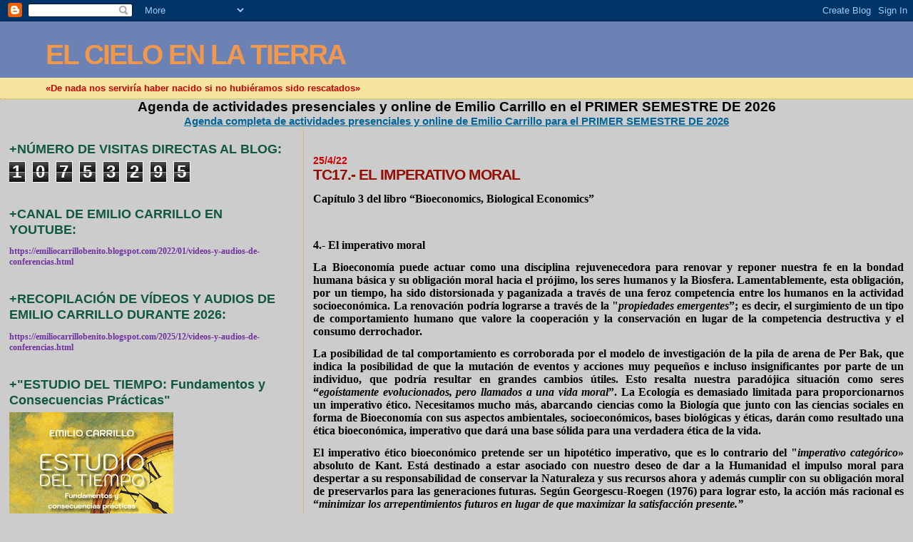

--- FILE ---
content_type: text/html; charset=UTF-8
request_url: https://emiliocarrillobenito.blogspot.com/2022/04/tc17-el-imperativo-moral.html
body_size: 17853
content:
<!DOCTYPE html>
<html dir='ltr'>
<head>
<link href='https://www.blogger.com/static/v1/widgets/2944754296-widget_css_bundle.css' rel='stylesheet' type='text/css'/>
<meta content='text/html; charset=UTF-8' http-equiv='Content-Type'/>
<meta content='blogger' name='generator'/>
<link href='https://emiliocarrillobenito.blogspot.com/favicon.ico' rel='icon' type='image/x-icon'/>
<link href='http://emiliocarrillobenito.blogspot.com/2022/04/tc17-el-imperativo-moral.html' rel='canonical'/>
<link rel="alternate" type="application/atom+xml" title="EL CIELO EN LA TIERRA - Atom" href="https://emiliocarrillobenito.blogspot.com/feeds/posts/default" />
<link rel="alternate" type="application/rss+xml" title="EL CIELO EN LA TIERRA - RSS" href="https://emiliocarrillobenito.blogspot.com/feeds/posts/default?alt=rss" />
<link rel="service.post" type="application/atom+xml" title="EL CIELO EN LA TIERRA - Atom" href="https://www.blogger.com/feeds/299123279301652121/posts/default" />

<link rel="alternate" type="application/atom+xml" title="EL CIELO EN LA TIERRA - Atom" href="https://emiliocarrillobenito.blogspot.com/feeds/4281674888008791758/comments/default" />
<!--Can't find substitution for tag [blog.ieCssRetrofitLinks]-->
<meta content='http://emiliocarrillobenito.blogspot.com/2022/04/tc17-el-imperativo-moral.html' property='og:url'/>
<meta content='TC17.- EL IMPERATIVO MORAL' property='og:title'/>
<meta content='Capítulo 3 del libro “Bioeconomics, Biological Economics”       4.- El imperativo moral   La Bioeconomía puede actuar como una disciplina re...' property='og:description'/>
<title>EL CIELO EN LA TIERRA: TC17.- EL IMPERATIVO MORAL</title>
<style id='page-skin-1' type='text/css'><!--
/*
* Blogger Template Style
*
* Sand Dollar
* by Jason Sutter
* Updated by Blogger Team
*/
body {
margin:0px;
padding:0px;
background:#cccccc;
color:#000000;
font-size: small;
}
#outer-wrapper {
font:normal bold 99% Verdana, sans-serif;
}
a {
color:#006699;
}
a:hover {
color:#940f04;
}
a img {
border-width: 0;
}
#content-wrapper {
padding-top: 0;
padding-right: 1em;
padding-bottom: 0;
padding-left: 1em;
}
@media all  {
div#main {
float:right;
width:66%;
padding-top:30px;
padding-right:0;
padding-bottom:10px;
padding-left:1em;
border-left:dotted 1px #e0ad12;
word-wrap: break-word; /* fix for long text breaking sidebar float in IE */
overflow: hidden;     /* fix for long non-text content breaking IE sidebar float */
}
div#sidebar {
margin-top:20px;
margin-right:0px;
margin-bottom:0px;
margin-left:0;
padding:0px;
text-align:left;
float: left;
width: 31%;
word-wrap: break-word; /* fix for long text breaking sidebar float in IE */
overflow: hidden;     /* fix for long non-text content breaking IE sidebar float */
}
}
@media handheld  {
div#main {
float:none;
width:90%;
}
div#sidebar {
padding-top:30px;
padding-right:7%;
padding-bottom:10px;
padding-left:3%;
}
}
#header {
padding-top:0px;
padding-right:0px;
padding-bottom:0px;
padding-left:0px;
margin-top:0px;
margin-right:0px;
margin-bottom:0px;
margin-left:0px;
border-bottom:dotted 1px #e0ad12;
background:#F5E39e;
}
h1 a:link  {
text-decoration:none;
color:#f2984c
}
h1 a:visited  {
text-decoration:none;
color:#f2984c
}
h1,h2,h3 {
margin: 0;
}
h1 {
padding-top:25px;
padding-right:0px;
padding-bottom:10px;
padding-left:5%;
color:#f2984c;
background:#6C82B5;
font:normal bold 300% Verdana,Sans-Serif;
letter-spacing:-2px;
}
h3.post-title {
color:#940f04;
font:normal bold 160% Verdana,Sans-Serif;
letter-spacing:-1px;
}
h3.post-title a,
h3.post-title a:visited {
color: #940f04;
}
h2.date-header  {
margin-top:10px;
margin-right:0px;
margin-bottom:0px;
margin-left:0px;
color:#cc0000;
font: normal bold 105% 'Trebuchet MS',Trebuchet,Verdana,Sans-serif;
}
h4 {
color:#aa0033;
}
#sidebar h2 {
color:#11593C;
margin:0px;
padding:0px;
font:normal bold 150% Verdana,Sans-serif;
}
#sidebar .widget {
margin-top:0px;
margin-right:0px;
margin-bottom:33px;
margin-left:0px;
padding-top:0px;
padding-right:0px;
padding-bottom:0px;
padding-left:0px;
font-size:95%;
}
#sidebar ul {
list-style-type:none;
padding-left: 0;
margin-top: 0;
}
#sidebar li {
margin-top:0px;
margin-right:0px;
margin-bottom:0px;
margin-left:0px;
padding-top:0px;
padding-right:0px;
padding-bottom:0px;
padding-left:0px;
list-style-type:none;
font-size:95%;
}
.description {
padding:0px;
margin-top:7px;
margin-right:12%;
margin-bottom:7px;
margin-left:5%;
color:#cc0000;
background:transparent;
font:bold 100% Verdana,Sans-Serif;
}
.post {
margin-top:0px;
margin-right:0px;
margin-bottom:30px;
margin-left:0px;
}
.post strong {
color:#000000;
font-weight:bold;
}
pre,code {
color:#003366;
}
strike {
color:#003366;
}
.post-footer  {
padding:0px;
margin:0px;
color:#444444;
font-size:80%;
}
.post-footer a {
border:none;
color:#968a0a;
text-decoration:none;
}
.post-footer a:hover {
text-decoration:underline;
}
#comments {
padding:0px;
font-size:110%;
font-weight:bold;
}
.comment-author {
margin-top: 10px;
}
.comment-body {
font-size:100%;
font-weight:normal;
color:black;
}
.comment-footer {
padding-bottom:20px;
color:#444444;
font-size:80%;
font-weight:normal;
display:inline;
margin-right:10px
}
.deleted-comment  {
font-style:italic;
color:gray;
}
.comment-link  {
margin-left:.6em;
}
.profile-textblock {
clear: both;
margin-left: 0;
}
.profile-img {
float: left;
margin-top: 0;
margin-right: 5px;
margin-bottom: 5px;
margin-left: 0;
border: 2px solid #6C82B5;
}
#sidebar a:link  {
color:#003366;
text-decoration:none;
}
#sidebar a:active  {
color:#ff0000;
text-decoration:none;
}
#sidebar a:visited  {
color:sidebarlinkcolor;
text-decoration:none;
}
#sidebar a:hover {
color:#11593C;
text-decoration:none;
}
.feed-links {
clear: both;
line-height: 2.5em;
}
#blog-pager-newer-link {
float: left;
}
#blog-pager-older-link {
float: right;
}
#blog-pager {
text-align: center;
}
.clear {
clear: both;
}
.widget-content {
margin-top: 0.5em;
}
/** Tweaks for layout editor preview */
body#layout #outer-wrapper {
margin-top: 0;
}
body#layout #main,
body#layout #sidebar {
margin-top: 10px;
padding-top: 0;
}

--></style>
<link href='https://www.blogger.com/dyn-css/authorization.css?targetBlogID=299123279301652121&amp;zx=a613bc48-ae58-4ab0-9174-a8cc9ad067cd' media='none' onload='if(media!=&#39;all&#39;)media=&#39;all&#39;' rel='stylesheet'/><noscript><link href='https://www.blogger.com/dyn-css/authorization.css?targetBlogID=299123279301652121&amp;zx=a613bc48-ae58-4ab0-9174-a8cc9ad067cd' rel='stylesheet'/></noscript>
<meta name='google-adsense-platform-account' content='ca-host-pub-1556223355139109'/>
<meta name='google-adsense-platform-domain' content='blogspot.com'/>

<!-- data-ad-client=ca-pub-4281816375471757 -->

</head>
<body>
<div class='navbar section' id='navbar'><div class='widget Navbar' data-version='1' id='Navbar1'><script type="text/javascript">
    function setAttributeOnload(object, attribute, val) {
      if(window.addEventListener) {
        window.addEventListener('load',
          function(){ object[attribute] = val; }, false);
      } else {
        window.attachEvent('onload', function(){ object[attribute] = val; });
      }
    }
  </script>
<div id="navbar-iframe-container"></div>
<script type="text/javascript" src="https://apis.google.com/js/platform.js"></script>
<script type="text/javascript">
      gapi.load("gapi.iframes:gapi.iframes.style.bubble", function() {
        if (gapi.iframes && gapi.iframes.getContext) {
          gapi.iframes.getContext().openChild({
              url: 'https://www.blogger.com/navbar/299123279301652121?po\x3d4281674888008791758\x26origin\x3dhttps://emiliocarrillobenito.blogspot.com',
              where: document.getElementById("navbar-iframe-container"),
              id: "navbar-iframe"
          });
        }
      });
    </script><script type="text/javascript">
(function() {
var script = document.createElement('script');
script.type = 'text/javascript';
script.src = '//pagead2.googlesyndication.com/pagead/js/google_top_exp.js';
var head = document.getElementsByTagName('head')[0];
if (head) {
head.appendChild(script);
}})();
</script>
</div></div>
<div id='outer-wrapper'><div id='wrap2'>
<!-- skip links for text browsers -->
<span id='skiplinks' style='display:none;'>
<a href='#main'>skip to main </a> |
      <a href='#sidebar'>skip to sidebar</a>
</span>
<div id='header-wrapper'>
<div class='header section' id='header'><div class='widget Header' data-version='1' id='Header1'>
<div id='header-inner'>
<div class='titlewrapper'>
<h1 class='title'>
<a href='https://emiliocarrillobenito.blogspot.com/'>
EL CIELO EN LA TIERRA
</a>
</h1>
</div>
<div class='descriptionwrapper'>
<p class='description'><span>&#171;De nada nos serviría haber nacido si no hubiéramos sido rescatados&#187;</span></p>
</div>
</div>
</div></div>
</div>
<div id='content-wrapper'>
<div id='crosscol-wrapper' style='text-align:center'>
<div class='crosscol section' id='crosscol'><div class='widget FeaturedPost' data-version='1' id='FeaturedPost1'>
<h2 class='title'>Agenda de actividades presenciales y online de Emilio Carrillo en el  PRIMER SEMESTRE DE 2026</h2>
<div class='post-summary'>
<h3><a href='https://emiliocarrillobenito.blogspot.com/2025/12/agenda-completa-de-actividades.html'>Agenda completa de actividades presenciales y online de Emilio Carrillo para el PRIMER SEMESTRE DE 2026</a></h3>
</div>
<style type='text/css'>
    .image {
      width: 100%;
    }
  </style>
<div class='clear'></div>
</div></div>
</div>
<div id='main-wrapper'>
<div class='main section' id='main'><div class='widget Blog' data-version='1' id='Blog1'>
<div class='blog-posts hfeed'>

          <div class="date-outer">
        
<h2 class='date-header'><span>25/4/22</span></h2>

          <div class="date-posts">
        
<div class='post-outer'>
<div class='post hentry uncustomized-post-template' itemprop='blogPost' itemscope='itemscope' itemtype='http://schema.org/BlogPosting'>
<meta content='299123279301652121' itemprop='blogId'/>
<meta content='4281674888008791758' itemprop='postId'/>
<a name='4281674888008791758'></a>
<h3 class='post-title entry-title' itemprop='name'>
TC17.- EL IMPERATIVO MORAL
</h3>
<div class='post-header'>
<div class='post-header-line-1'></div>
</div>
<div class='post-body entry-content' id='post-body-4281674888008791758' itemprop='description articleBody'>
<p class="MsoNormal" style="text-align: justify;"><span lang="ES-TRAD"><span style="font-family: verdana; font-size: medium;"><b>Capítulo 3 del libro &#8220;Bioeconomics,
Biological Economics&#8221;<o:p></o:p></b></span></span></p>

<p class="MsoNormal" style="text-align: justify;"><span lang="ES-TRAD"><o:p><span style="font-family: verdana; font-size: medium;"><b>&nbsp;</b></span></o:p></span></p>

<h2 style="text-align: justify;"><span style="mso-ansi-language: ES;"><span style="font-family: verdana; font-size: medium;">4.- El imperativo moral<o:p></o:p></span></span></h2>

<p class="MsoNormal" style="text-align: justify;"><span style="mso-ansi-language: ES;"><span style="font-family: verdana; font-size: medium;"><b>La Bioeconomía puede
actuar como una disciplina rejuvenecedora para renovar y reponer nuestra fe en
la bondad humana básica y su obligación moral hacia el prójimo, los seres
humanos y la Biosfera. Lamentablemente, esta obligación, por un tiempo, ha sido
distorsionada y paganizada a través de una feroz competencia entre los humanos
en la actividad socioeconómica. La renovación podría lograrse a través de la
"<i>propiedades emergentes</i>&#8221;; es decir, el surgimiento de un tipo de
comportamiento humano que valore la cooperación y la conservación en lugar de
la competencia destructiva y el consumo derrochador.<o:p></o:p></b></span></span></p>

<p class="MsoNormal" style="text-align: justify;"><span style="mso-ansi-language: ES;"><span style="font-family: verdana; font-size: medium;"><b>La posibilidad de tal
comportamiento es corroborada por el modelo de investigación de la pila de
arena de Per Bak, que indica la posibilidad de que la mutación de eventos y
acciones muy pequeños e incluso insignificantes por parte de un individuo, que
podría resultar en grandes cambios útiles. Esto resalta nuestra paradójica situación
como seres &#8220;<i>egoístamente evolucionados, pero llamados a una vida moral</i>&#8221;.
La Ecología es demasiado limitada para proporcionarnos un imperativo ético.
Necesitamos mucho más, abarcando ciencias como la Biología que junto con las ciencias
sociales en forma de Bioeconomía con sus aspectos ambientales, socioeconómicos,
bases biológicas y éticas, darán como resultado una ética bioeconómica, imperativo
que dará una base sólida para una verdadera ética de la vida.<o:p></o:p></b></span></span></p>

<p class="MsoNormal" style="text-align: justify;"><span style="mso-ansi-language: ES;"><span style="font-family: verdana; font-size: medium;"><b>El imperativo ético bioeconómico
pretende ser un hipotético imperativo, que es lo contrario del "<i>imperativo
categórico</i>&#187; absoluto de Kant. Está destinado a estar asociado con nuestro
deseo de dar a la Humanidad el impulso moral para despertar a su
responsabilidad de conservar la Naturaleza y sus recursos ahora y además
cumplir con su obligación moral de preservarlos para las generaciones futuras.
Según Georgescu-Roegen (1976) para lograr esto, la acción más racional es &#8220;<i>minimizar
los arrepentimientos futuros en lugar de que maximizar la satisfacción
presente.&#8221;</i><o:p></o:p></b></span></span></p>

<p class="MsoNormal" style="text-align: justify;"><span style="mso-ansi-language: ES;"><span style="font-family: verdana; font-size: medium;"><b>La verdad es que no
tenemos derecho moral a firmar para las generaciones futuras, cheques cuando
difícilmente habrá fondos suficientes para cubrirlos. El imperativo moral
provisto por los principios bioeconómicos, con suerte, nos permitirá dirigirnos
hacia una meta noble que es &#8220;<i>Tratar a la Humanidad siempre como un fin y
nunca como medio</i>.&#8221; Lo mismo debería ser cierto para la Biosfera, que no
debe ser tratada como un medio de promover nuestra existencia a cualquier
precio sino como nuestra casa para ser cuidada y protegida.</b></span></span></p>

<p class="MsoNormal" style="text-align: justify;"><b><span style="color: #e36c0a; mso-ansi-language: ES; mso-themecolor: accent6; mso-themeshade: 191;"><span style="font-family: verdana; font-size: medium;">==========================================<o:p></o:p></span></span></b></p>

<p class="MsoNormal" style="text-align: justify;"><span lang="ES-TRAD"><span style="font-family: verdana; font-size: medium;"><b>Autores: Mansour Mohammadiam y José
Alfonso Delgado (traducción)<o:p></o:p></b></span></span></p>

<p class="MsoNormal" style="text-align: justify;"><span style="font-family: verdana; font-size: medium;"><b><span lang="ES-TRAD" style="color: red;">Nota: La publicación de las diferentes entregas
de&nbsp;</span></b><b><span lang="ES-TRAD" style="color: green;">El Tercer Camino</span></b><b style="mso-bidi-font-weight: normal;"><span lang="ES-TRAD" style="color: black;"><o:p></o:p></span></b></span></p>

<p class="MsoNormal" style="text-align: justify;"><span style="font-family: verdana; font-size: medium;"><b><span lang="ES-TRAD" style="color: red;">se realiza&nbsp;en</span></b><b><span lang="ES-TRAD" style="color: black;">&nbsp;</span></b><b><span lang="ES-TRAD" style="color: red;">este blog, todos los lunes desde el 3 de enero de 2022.<o:p></o:p></span></b></span></p>

<p class="MsoNormal" style="text-align: justify;"><b><span lang="ES-TRAD" style="color: #ff6600;"><span style="font-family: verdana; font-size: medium;">==========================================</span></span></b><span lang="ES-TRAD"> <o:p></o:p></span></p>
<div style='clear: both;'></div>
</div>
<div class='post-footer'>
<div class='post-footer-line post-footer-line-1'>
<span class='post-author vcard'>
Publicado por
<span class='fn' itemprop='author' itemscope='itemscope' itemtype='http://schema.org/Person'>
<meta content='https://www.blogger.com/profile/07815256033064545700' itemprop='url'/>
<a class='g-profile' href='https://www.blogger.com/profile/07815256033064545700' rel='author' title='author profile'>
<span itemprop='name'>Emilio Carrillo</span>
</a>
</span>
</span>
<span class='post-timestamp'>
en
<meta content='http://emiliocarrillobenito.blogspot.com/2022/04/tc17-el-imperativo-moral.html' itemprop='url'/>
<a class='timestamp-link' href='https://emiliocarrillobenito.blogspot.com/2022/04/tc17-el-imperativo-moral.html' rel='bookmark' title='permanent link'><abbr class='published' itemprop='datePublished' title='2022-04-25T02:00:00Z'>2:00</abbr></a>
</span>
<span class='post-comment-link'>
</span>
<span class='post-icons'>
<span class='item-action'>
<a href='https://www.blogger.com/email-post/299123279301652121/4281674888008791758' title='Enviar entrada por correo electrónico'>
<img alt='' class='icon-action' height='13' src='https://resources.blogblog.com/img/icon18_email.gif' width='18'/>
</a>
</span>
<span class='item-control blog-admin pid-1436536094'>
<a href='https://www.blogger.com/post-edit.g?blogID=299123279301652121&postID=4281674888008791758&from=pencil' title='Editar entrada'>
<img alt='' class='icon-action' height='18' src='https://resources.blogblog.com/img/icon18_edit_allbkg.gif' width='18'/>
</a>
</span>
</span>
<div class='post-share-buttons goog-inline-block'>
<a class='goog-inline-block share-button sb-email' href='https://www.blogger.com/share-post.g?blogID=299123279301652121&postID=4281674888008791758&target=email' target='_blank' title='Enviar por correo electrónico'><span class='share-button-link-text'>Enviar por correo electrónico</span></a><a class='goog-inline-block share-button sb-blog' href='https://www.blogger.com/share-post.g?blogID=299123279301652121&postID=4281674888008791758&target=blog' onclick='window.open(this.href, "_blank", "height=270,width=475"); return false;' target='_blank' title='Escribe un blog'><span class='share-button-link-text'>Escribe un blog</span></a><a class='goog-inline-block share-button sb-twitter' href='https://www.blogger.com/share-post.g?blogID=299123279301652121&postID=4281674888008791758&target=twitter' target='_blank' title='Compartir en X'><span class='share-button-link-text'>Compartir en X</span></a><a class='goog-inline-block share-button sb-facebook' href='https://www.blogger.com/share-post.g?blogID=299123279301652121&postID=4281674888008791758&target=facebook' onclick='window.open(this.href, "_blank", "height=430,width=640"); return false;' target='_blank' title='Compartir con Facebook'><span class='share-button-link-text'>Compartir con Facebook</span></a><a class='goog-inline-block share-button sb-pinterest' href='https://www.blogger.com/share-post.g?blogID=299123279301652121&postID=4281674888008791758&target=pinterest' target='_blank' title='Compartir en Pinterest'><span class='share-button-link-text'>Compartir en Pinterest</span></a>
</div>
</div>
<div class='post-footer-line post-footer-line-2'>
<span class='post-labels'>
</span>
</div>
<div class='post-footer-line post-footer-line-3'>
<span class='post-location'>
</span>
</div>
</div>
</div>
<div class='comments' id='comments'>
<a name='comments'></a>
<h4>No hay comentarios:</h4>
<div id='Blog1_comments-block-wrapper'>
<dl class='avatar-comment-indent' id='comments-block'>
</dl>
</div>
<p class='comment-footer'>
<div class='comment-form'>
<a name='comment-form'></a>
<h4 id='comment-post-message'>Publicar un comentario</h4>
<p>
</p>
<p>Nota: solo los miembros de este blog pueden publicar comentarios.</p>
<a href='https://www.blogger.com/comment/frame/299123279301652121?po=4281674888008791758&hl=es&saa=85391&origin=https://emiliocarrillobenito.blogspot.com' id='comment-editor-src'></a>
<iframe allowtransparency='true' class='blogger-iframe-colorize blogger-comment-from-post' frameborder='0' height='410px' id='comment-editor' name='comment-editor' src='' width='100%'></iframe>
<script src='https://www.blogger.com/static/v1/jsbin/2830521187-comment_from_post_iframe.js' type='text/javascript'></script>
<script type='text/javascript'>
      BLOG_CMT_createIframe('https://www.blogger.com/rpc_relay.html');
    </script>
</div>
</p>
</div>
</div>

        </div></div>
      
</div>
<div class='blog-pager' id='blog-pager'>
<span id='blog-pager-newer-link'>
<a class='blog-pager-newer-link' href='https://emiliocarrillobenito.blogspot.com/2022/04/el-retorno-del-no-yedi-xvi-deeelij.html' id='Blog1_blog-pager-newer-link' title='Entrada más reciente'>Entrada más reciente</a>
</span>
<span id='blog-pager-older-link'>
<a class='blog-pager-older-link' href='https://emiliocarrillobenito.blogspot.com/2022/04/cuestiones-conscientes-sobre-el-momento.html' id='Blog1_blog-pager-older-link' title='Entrada antigua'>Entrada antigua</a>
</span>
<a class='home-link' href='https://emiliocarrillobenito.blogspot.com/'>Inicio</a>
</div>
<div class='clear'></div>
<div class='post-feeds'>
<div class='feed-links'>
Suscribirse a:
<a class='feed-link' href='https://emiliocarrillobenito.blogspot.com/feeds/4281674888008791758/comments/default' target='_blank' type='application/atom+xml'>Enviar comentarios (Atom)</a>
</div>
</div>
</div></div>
</div>
<div id='sidebar-wrapper'>
<div class='sidebar section' id='sidebar'><div class='widget Stats' data-version='1' id='Stats1'>
<h2>+NÚMERO DE VISITAS DIRECTAS AL BLOG:</h2>
<div class='widget-content'>
<div id='Stats1_content' style='display: none;'>
<span class='counter-wrapper graph-counter-wrapper' id='Stats1_totalCount'>
</span>
<div class='clear'></div>
</div>
</div>
</div><div class='widget Text' data-version='1' id='Text6'>
<h2 class='title'>+CANAL DE EMILIO CARRILLO EN YOUTUBE:</h2>
<div class='widget-content'>
<p class="MsoNormal" style="text-align: justify;"><b style="mso-bidi-font-weight: normal;"><span lang="EN-GB" style="color: #7030a0; font-family: &quot;Verdana&quot;,&quot;sans-serif&quot;; mso-ansi-language: EN-GB; mso-font-kerning: .5pt;"><a href="https://www.youtube.com/channel/UCDVzPVl_nx51r4yLAZQzLPg/videos"><span style="color: #7030a0; mso-ansi-language: EN-GB;"> https://emiliocarrillobenito.blogspot.com/2022/01/videos-y-audios-de-conferencias.html</span></a><o:p></o:p></span></b></p>
</div>
<div class='clear'></div>
</div><div class='widget Text' data-version='1' id='Text10'>
<h2 class='title'>+RECOPILACIÓN DE VÍDEOS Y AUDIOS DE EMILIO CARRILLO DURANTE 2026:</h2>
<div class='widget-content'>
<p class="MsoNormal" style="text-align: justify;"><b style="mso-bidi-font-weight: normal;"><span lang="EN-GB" style="color: #7030a0; font-family: &quot;Verdana&quot;,&quot;sans-serif&quot;; mso-ansi-language: EN-GB; mso-font-kerning: .5pt;"><a href=" https://emiliocarrillobenito.blogspot.com/2025/12/videos-y-audios-de-conferencias.html"><span style="color: #7030a0; mso-ansi-language: EN-GB;"> https://emiliocarrillobenito.blogspot.com/2025/12/videos-y-audios-de-conferencias.html </span></a><o:p></o:p></span></b></p>
</div>
<div class='clear'></div>
</div><div class='widget Image' data-version='1' id='Image7'>
<h2>+"ESTUDIO DEL TIEMPO: Fundamentos y Consecuencias Prácticas"</h2>
<div class='widget-content'>
<a href='https://www.amazon.es/Estudio-del-Tiempo-Fundamentos-Consecuencias/dp/B0GC3C97B2/ref=sr_1_3?__mk_es_ES=%C3%85M%C3%85%C5%BD%C3%95%C3%91&crid=5ZWFVIHPAJN5&dib=eyJ2IjoiMSJ9.[base64].nPMZsFxUAazgKeQqd7r3MjwQOndTpHn3nn879JerLnk&dib_tag=se&keywords=Editorial+Ecosof%C3%ADa&qid=1767097653&s=books&sprefix=editorial+ecosof%C3%ADa%2Cstripbooks%2C659&sr=1-3'>
<img alt='+"ESTUDIO DEL TIEMPO: Fundamentos y Consecuencias Prácticas"' height='355' id='Image7_img' src='https://blogger.googleusercontent.com/img/a/AVvXsEhApUY6ZjyKQI96MdiXXDSEFPVOn3SoGb5yfbOarI56aQgdxGTBKWzvhwa81Pyu_H9CRwkDk6g9Yt02WeJ2Swo_IFeOmoKe9_vzcQ7D6Boibr9RYYUK9T716ySLIjghRoNVB6kjsNvlBYEMeItVVnfPzhQVMISVT4yFVI3Kf5FCCuQLcFQpLVNuU22GOA4=s355' width='230'/>
</a>
<br/>
<span class='caption'>Editorial Ecosofía (enero 2026) PVP: 16,00 euros (Pinchar en la foto de la portada para mayor información y compras)</span>
</div>
<div class='clear'></div>
</div><div class='widget Image' data-version='1' id='Image6'>
<h2>+"ANTROPOGÉNESIS: Pasado, presente y futuro de la Tierra, la Humanidad y las Humanidades"</h2>
<div class='widget-content'>
<a href='https://www.editorialsirio.com/antropogenesis/'>
<img alt='+"ANTROPOGÉNESIS: Pasado, presente y futuro de la Tierra, la Humanidad y las Humanidades"' height='358' id='Image6_img' src='https://blogger.googleusercontent.com/img/a/AVvXsEgqntD_wPK-2HX7fqMSMcB-W8fvnfqfpmypfVyQJ75J3MZTkVRYd6SMbx6lNxG4uUD53sCGq7vvjDe7ZzqOjuJHNTMFscbttcvDLBPBs1B5fzqIpc5PoPwR9sqrFKybF5rEZLxxu2kHywlnEET0tEM08Tp-RL5DznWlRnOG-Ll7yxkABO2J4iJ94IH-waQ=s358' width='230'/>
</a>
<br/>
<span class='caption'>Editorial Sirio (septiembre 2025) PVP: 12,95 euros (Pinchar en la foto de la portada para mayor información y compras)</span>
</div>
<div class='clear'></div>
</div><div class='widget Image' data-version='1' id='Image3'>
<h2>+"PROGNOSIS DEL HORIZONTE VENIDERO &#191;Qué nos espera hasta el año 2030?"</h2>
<div class='widget-content'>
<a href='https://amzn.eu/d/c9ResOk'>
<img alt='+"PROGNOSIS DEL HORIZONTE VENIDERO ¿Qué nos espera hasta el año 2030?"' height='355' id='Image3_img' src='https://blogger.googleusercontent.com/img/a/AVvXsEjyIA3Unf1vHjXxCE7L3wD8z6E7r42qaq2tkzq163kOSOlKBOO27jxTKX3JW5TI87BleFRggXNqPKGj8HoMXuGWKZ6-tfvvm-tti3Qx46KbEY18Bss0_0X1IoiFWbx950RFIyVuwOlg7bQ2a15PObqswnNDQghu9QoGcDDfu2lfvuCgJIoQiVNwPFr8rFo=s355' width='230'/>
</a>
<br/>
<span class='caption'>Editorial Ecosofía (febrero 2025) PVP: 19,00 euros (Pinchar en la foto de la portada para mayor información y compras)</span>
</div>
<div class='clear'></div>
</div><div class='widget Image' data-version='1' id='Image4'>
<h2>+"AMOR, SEXUALIDAD Y RELACIONES DE PAREJA"</h2>
<div class='widget-content'>
<a href='https://adaliz-ediciones.com/home/87-amor-sexualidad-y-relaciones-de-pareja.html'>
<img alt='+"AMOR, SEXUALIDAD Y RELACIONES DE PAREJA"' height='230' id='Image4_img' src='https://blogger.googleusercontent.com/img/a/AVvXsEgw6S582XfVg7CwNvpVTr5WSFjlDvXI1Va6qhDtOZ4Og4-3Lgvw35P-VpxEDGgWFBLOxNK3DzRiCgOUnO51Hj3SRnE3n2IKMOxD5WIzkJAXkdTLwvj0iUCUEay3TO17-3JddcaRmZRjxrnNKlXy-J4Hf4HD91SZT51dAjKnMhTqbNlAGrMMqaec5gel8Z4=s230' width='230'/>
</a>
<br/>
<span class='caption'>Adaliz Ediciones (marzo 2025) PVP: 15,00 euros (Pinchar en la foto de la portada para mayor información y compras)</span>
</div>
<div class='clear'></div>
</div><div class='widget Image' data-version='1' id='Image1'>
<h2>+"LA SABIDURÍA Y EL SIGNIFICADO PROFUNDO DE LAS ENSEÑANZAS DE JESÚS DE NAZARET"</h2>
<div class='widget-content'>
<a href='https://www.editorialsirio.com/sabiduria-y-el-significado-profundo-de-las-ensenanzas-de-jesus-de-nazaret-la/'>
<img alt='+"LA SABIDURÍA Y EL SIGNIFICADO PROFUNDO DE LAS ENSEÑANZAS DE JESÚS DE NAZARET"' height='353' id='Image1_img' src='https://blogger.googleusercontent.com/img/a/AVvXsEjC21jI0ETJFjlVryrZ6omIvbWBClsiHls1XEn8FD7ZXs0tCLpHNUtbFV329EMzXjlmkdC_Ai6pS2HHw_dxyLC3vEd1ubZJBIzpiP3NIWh53FqGN5Am3XIXd9bwNBBrLie5cgjSWLRV1E_di_eg6pWNEVvpS47sgEo7wnVGv2wK4Rv4YUkzhiCksgq41Og=s353' width='230'/>
</a>
<br/>
<span class='caption'>Editorial Sirio (abril 2024) PVP: 19,95 euros (Pinchar en la foto de la portada para mayor información y compras)</span>
</div>
<div class='clear'></div>
</div><div class='widget Image' data-version='1' id='Image5'>
<h2>+"EL UNIVERSO SEGÚN LA ASTROFÍSICA Y LA ESPIRITUALIDAD"</h2>
<div class='widget-content'>
<a href='https://editorialconsciente.com/libros/el-universo-segun-la-astrofisica-y-la-espiritualidad/'>
<img alt='+"EL UNIVERSO SEGÚN LA ASTROFÍSICA Y LA ESPIRITUALIDAD"' height='230' id='Image5_img' src='https://blogger.googleusercontent.com/img/a/AVvXsEiJ-ixSL5UQeIsoFwjhXQ82X4vpAFvL2GB3msfr0IyTJeK_0Nw1MQqYi6rGqT5-JrOudqbhP_qf-gCodunDuDDekaK7hVDvi1nqWNK9bipYnLTZBHKnkGlWHU03e-HyeubBlo2a7OYz5Bof8O_Ld7vjtoGpEoXq-yZVm_QpYowa3vTKypbPTClFjj9W1eE=s230' width='230'/>
</a>
<br/>
<span class='caption'>Editorial Consciente (octubre 2023) PVP: 15 euros (gastos de envío gratuitos). Pinchar en la foto de la portada para mayor información y compras</span>
</div>
<div class='clear'></div>
</div><div class='widget Image' data-version='1' id='Image2'>
<h2>+&#8220;LOS SERES ESPIRITUALES EVOLUTIVOS E INVOLUTIVOS"</h2>
<div class='widget-content'>
<a href='https://adaliz-ediciones.com/home/78-seres-espirituales-evolutivos-e-involutivos.html'>
<img alt='+“LOS SERES ESPIRITUALES EVOLUTIVOS E INVOLUTIVOS"' height='322' id='Image2_img' src='https://blogger.googleusercontent.com/img/a/AVvXsEiBkLttWh6zfL5x2eW9HEEJOFn6ATakvTUTgqKrSJ4XWMp64bcXP7HgVku9LlYxnG3sMz7QPbFTdqySZcQZ_YlahdXONSNHdTyLmtkXXtxJNRkJzL_GkNCL2ao9IEIWHeNs-FBQeAyPIPN3GaCT1NUuyJ8Og5ozkww5KtGYka255qNWh2RJHnkNHgJP=s322' width='230'/>
</a>
<br/>
<span class='caption'>Adaliz Ediciones (Febrero, 2023) PVP: 15 euros (gastos de envío gratuitos). Pinchar en la foto de la portada para mayor información y compras</span>
</div>
<div class='clear'></div>
</div><div class='widget Text' data-version='1' id='Text8'>
<h2 class='title'>+RECOPILACIÓN DE VÍDEOS Y AUDIOS DE EMILIO CARRILLO DURANTE 2025:</h2>
<div class='widget-content'>
<p class="MsoNormal" style="text-align: justify;"><b style="mso-bidi-font-weight: normal;"><span lang="EN-GB" style="color: #7030a0; font-family: &quot;Verdana&quot;,&quot;sans-serif&quot;; mso-ansi-language: EN-GB; mso-font-kerning: .5pt;"><a href=" https://emiliocarrillobenito.blogspot.com/2025/01/videos-y-audios-de-conferencias.html"><span style="color: #7030a0; mso-ansi-language: EN-GB;">https://emiliocarrillobenito.blogspot.com/2025/01/videos-y-audios-de-conferencias.html</span></a><o:p></o:p></span></b></p>
</div>
<div class='clear'></div>
</div><div class='widget Text' data-version='1' id='Text7'>
<h2 class='title'>+RECOPILACIÓN DE VÍDEOS Y AUDIOS DE EMILIO CARRILLO DURANTE 2024:</h2>
<div class='widget-content'>
<p class="MsoNormal" style="text-align: justify;"><b style="mso-bidi-font-weight: normal;"><span lang="EN-GB" style="color: #7030a0; font-family: &quot;Verdana&quot;,&quot;sans-serif&quot;; mso-ansi-language: EN-GB; mso-font-kerning: .5pt;"><a href="https://emiliocarrillobenito.blogspot.com/2024/01/videos-y-audios-de-conferencias.html"><span style="color: #7030a0; mso-ansi-language: EN-GB;">  https://emiliocarrillobenito.blogspot.com/2024/01/videos-y-audios-de-conferencias.html</span></a><o:p></o:p></span></b></p>
</div>
<div class='clear'></div>
</div><div class='widget Text' data-version='1' id='Text1'>
<h2 class='title'>+RECOPILACIÓN DE VÍDEOS Y AUDIOS DE EMILIO CARRILLO DURANTE 2023:</h2>
<div class='widget-content'>
<p class="MsoNormal" style="text-align: justify;"><b style="mso-bidi-font-weight: normal;"><span lang="EN-GB" style="color: #7030a0; font-family: &quot;Verdana&quot;,&quot;sans-serif&quot;; mso-ansi-language: EN-GB; mso-font-kerning: .5pt;"><a href="https://emiliocarrillobenito.blogspot.com/2023/01/videos-y-audios-de-conferencias.html"><span style="color: #7030a0; mso-ansi-language: EN-GB;">  https://emiliocarrillobenito.blogspot.com/2023/01/videos-y-audios-de-conferencias.html</span></a><o:p></o:p></span></b></p>
</div>
<div class='clear'></div>
</div><div class='widget Text' data-version='1' id='Text2'>
<h2 class='title'>+RECOPILACIÓN DE VÍDEOS Y AUDIOS DE EMILIO CARRILLO DURANTE 2022:</h2>
<div class='widget-content'>
<p class="MsoNormal" style="text-align: justify;"><b style="mso-bidi-font-weight: normal;"><span lang="EN-GB" style="color: #7030a0; font-family: &quot;Verdana&quot;,&quot;sans-serif&quot;; mso-ansi-language: EN-GB; mso-font-kerning: .5pt;"><a href="https://emiliocarrillobenito.blogspot.com/2022/01/videos-y-audios-de-conferencias.html"><span style="color: #7030a0; mso-ansi-language: EN-GB;"> https://emiliocarrillobenito.blogspot.com/2022/01/videos-y-audios-de-conferencias.html</span></a><o:p></o:p></span></b></p>
</div>
<div class='clear'></div>
</div><div class='widget Text' data-version='1' id='Text9'>
<h2 class='title'>+RECOPILACIÓN DE VÍDEOS Y AUDIOS DE EMILIO CARRILLO DURANTE 2021:</h2>
<div class='widget-content'>
<p class="MsoNormal" style="text-align: justify;"><b style="mso-bidi-font-weight: normal;"><span lang="EN-GB" style="color: #7030a0; font-family: &quot;Verdana&quot;,&quot;sans-serif&quot;; mso-ansi-language: EN-GB; mso-font-kerning: .5pt;"><a href="https://emiliocarrillobenito.blogspot.com/2021/01/videos-y-audios-de-conferencias.html"><span style="color: #7030a0; mso-ansi-language: EN-GB;">https://emiliocarrillobenito.blogspot.com/2021/01/videos-y-audios-de-conferencias.html</span></a><o:p></o:p></span></b></p>
</div>
<div class='clear'></div>
</div><div class='widget Text' data-version='1' id='Text3'>
<h2 class='title'>+RECOPILACIÓN DE VÍDEOS Y AUDIOS DE EMILIO CARRILLO (2020-2011):</h2>
<div class='widget-content'>
<p class="MsoNormal"   style="text-align: justify;font-family:&quot;;font-size:100%;"><b  style="text-align: left;font-size:100%;"><span =""    style="font-family:&quot;;font-size:8.0pt;color:#7030a0;"><span =""  style="color:#7030a0;"><a href="http://emiliocarrillobenito.blogspot.com.es/2013/06/videos-mas-recientes-de-intervenciones.html">http://emiliocarrillobenito.blogspot.com.es/2013/06/videos-mas-recientes-de-intervenciones.html</a></span></span></b></p>
</div>
<div class='clear'></div>
</div><div class='widget Text' data-version='1' id='Text5'>
<h2 class='title'>+RELACIÓN COMPLETA (CON ISBN) DE LOS 100 LIBROS PUBLICADOS POR EMILIO CARRILLO:</h2>
<div class='widget-content'>
<p class="MsoNormal"   style="text-align: justify;font-family:&quot;;font-size:100%;"><b  style="text-align: left;font-size:100%;"><span =""    style="font-family:&quot;;font-size:8.0pt;color:#7030a0;"><a href="http://emiliocarrillobenito.blogspot.com.es/2015/02/bibliografia-completa-de-emilio-carrillo.html"><span =""  style="color:#7030a0;">http://emiliocarrillobenito.blogspot.com.es/2015/02/bibliografia-completa-de-emilio-carrillo.html</span></a></span></b></p>
</div>
<div class='clear'></div>
</div><div class='widget BlogSearch' data-version='1' id='BlogSearch1'>
<h2 class='title'>+BUSCAR EN EL BLOG (escribe la palabra o palabras de tu búsqueda):</h2>
<div class='widget-content'>
<div id='BlogSearch1_form'>
<form action='https://emiliocarrillobenito.blogspot.com/search' class='gsc-search-box' target='_top'>
<table cellpadding='0' cellspacing='0' class='gsc-search-box'>
<tbody>
<tr>
<td class='gsc-input'>
<input autocomplete='off' class='gsc-input' name='q' size='10' title='search' type='text' value=''/>
</td>
<td class='gsc-search-button'>
<input class='gsc-search-button' title='search' type='submit' value='Buscar'/>
</td>
</tr>
</tbody>
</table>
</form>
</div>
</div>
<div class='clear'></div>
</div><div class='widget BlogArchive' data-version='1' id='BlogArchive1'>
<h2>+ARCHIVO DEL BLOG:</h2>
<div class='widget-content'>
<div id='ArchiveList'>
<div id='BlogArchive1_ArchiveList'>
<ul class='hierarchy'>
<li class='archivedate collapsed'>
<a class='toggle' href='javascript:void(0)'>
<span class='zippy'>

        &#9658;&#160;
      
</span>
</a>
<a class='post-count-link' href='https://emiliocarrillobenito.blogspot.com/2026/'>
2026
</a>
<span class='post-count' dir='ltr'>(12)</span>
<ul class='hierarchy'>
<li class='archivedate collapsed'>
<a class='toggle' href='javascript:void(0)'>
<span class='zippy'>

        &#9658;&#160;
      
</span>
</a>
<a class='post-count-link' href='https://emiliocarrillobenito.blogspot.com/2026/01/'>
enero
</a>
<span class='post-count' dir='ltr'>(12)</span>
</li>
</ul>
</li>
</ul>
<ul class='hierarchy'>
<li class='archivedate collapsed'>
<a class='toggle' href='javascript:void(0)'>
<span class='zippy'>

        &#9658;&#160;
      
</span>
</a>
<a class='post-count-link' href='https://emiliocarrillobenito.blogspot.com/2025/'>
2025
</a>
<span class='post-count' dir='ltr'>(134)</span>
<ul class='hierarchy'>
<li class='archivedate collapsed'>
<a class='toggle' href='javascript:void(0)'>
<span class='zippy'>

        &#9658;&#160;
      
</span>
</a>
<a class='post-count-link' href='https://emiliocarrillobenito.blogspot.com/2025/12/'>
diciembre
</a>
<span class='post-count' dir='ltr'>(13)</span>
</li>
</ul>
<ul class='hierarchy'>
<li class='archivedate collapsed'>
<a class='toggle' href='javascript:void(0)'>
<span class='zippy'>

        &#9658;&#160;
      
</span>
</a>
<a class='post-count-link' href='https://emiliocarrillobenito.blogspot.com/2025/11/'>
noviembre
</a>
<span class='post-count' dir='ltr'>(13)</span>
</li>
</ul>
<ul class='hierarchy'>
<li class='archivedate collapsed'>
<a class='toggle' href='javascript:void(0)'>
<span class='zippy'>

        &#9658;&#160;
      
</span>
</a>
<a class='post-count-link' href='https://emiliocarrillobenito.blogspot.com/2025/10/'>
octubre
</a>
<span class='post-count' dir='ltr'>(14)</span>
</li>
</ul>
<ul class='hierarchy'>
<li class='archivedate collapsed'>
<a class='toggle' href='javascript:void(0)'>
<span class='zippy'>

        &#9658;&#160;
      
</span>
</a>
<a class='post-count-link' href='https://emiliocarrillobenito.blogspot.com/2025/09/'>
septiembre
</a>
<span class='post-count' dir='ltr'>(10)</span>
</li>
</ul>
<ul class='hierarchy'>
<li class='archivedate collapsed'>
<a class='toggle' href='javascript:void(0)'>
<span class='zippy'>

        &#9658;&#160;
      
</span>
</a>
<a class='post-count-link' href='https://emiliocarrillobenito.blogspot.com/2025/08/'>
agosto
</a>
<span class='post-count' dir='ltr'>(6)</span>
</li>
</ul>
<ul class='hierarchy'>
<li class='archivedate collapsed'>
<a class='toggle' href='javascript:void(0)'>
<span class='zippy'>

        &#9658;&#160;
      
</span>
</a>
<a class='post-count-link' href='https://emiliocarrillobenito.blogspot.com/2025/07/'>
julio
</a>
<span class='post-count' dir='ltr'>(8)</span>
</li>
</ul>
<ul class='hierarchy'>
<li class='archivedate collapsed'>
<a class='toggle' href='javascript:void(0)'>
<span class='zippy'>

        &#9658;&#160;
      
</span>
</a>
<a class='post-count-link' href='https://emiliocarrillobenito.blogspot.com/2025/06/'>
junio
</a>
<span class='post-count' dir='ltr'>(15)</span>
</li>
</ul>
<ul class='hierarchy'>
<li class='archivedate collapsed'>
<a class='toggle' href='javascript:void(0)'>
<span class='zippy'>

        &#9658;&#160;
      
</span>
</a>
<a class='post-count-link' href='https://emiliocarrillobenito.blogspot.com/2025/05/'>
mayo
</a>
<span class='post-count' dir='ltr'>(10)</span>
</li>
</ul>
<ul class='hierarchy'>
<li class='archivedate collapsed'>
<a class='toggle' href='javascript:void(0)'>
<span class='zippy'>

        &#9658;&#160;
      
</span>
</a>
<a class='post-count-link' href='https://emiliocarrillobenito.blogspot.com/2025/04/'>
abril
</a>
<span class='post-count' dir='ltr'>(9)</span>
</li>
</ul>
<ul class='hierarchy'>
<li class='archivedate collapsed'>
<a class='toggle' href='javascript:void(0)'>
<span class='zippy'>

        &#9658;&#160;
      
</span>
</a>
<a class='post-count-link' href='https://emiliocarrillobenito.blogspot.com/2025/03/'>
marzo
</a>
<span class='post-count' dir='ltr'>(13)</span>
</li>
</ul>
<ul class='hierarchy'>
<li class='archivedate collapsed'>
<a class='toggle' href='javascript:void(0)'>
<span class='zippy'>

        &#9658;&#160;
      
</span>
</a>
<a class='post-count-link' href='https://emiliocarrillobenito.blogspot.com/2025/02/'>
febrero
</a>
<span class='post-count' dir='ltr'>(9)</span>
</li>
</ul>
<ul class='hierarchy'>
<li class='archivedate collapsed'>
<a class='toggle' href='javascript:void(0)'>
<span class='zippy'>

        &#9658;&#160;
      
</span>
</a>
<a class='post-count-link' href='https://emiliocarrillobenito.blogspot.com/2025/01/'>
enero
</a>
<span class='post-count' dir='ltr'>(14)</span>
</li>
</ul>
</li>
</ul>
<ul class='hierarchy'>
<li class='archivedate collapsed'>
<a class='toggle' href='javascript:void(0)'>
<span class='zippy'>

        &#9658;&#160;
      
</span>
</a>
<a class='post-count-link' href='https://emiliocarrillobenito.blogspot.com/2024/'>
2024
</a>
<span class='post-count' dir='ltr'>(132)</span>
<ul class='hierarchy'>
<li class='archivedate collapsed'>
<a class='toggle' href='javascript:void(0)'>
<span class='zippy'>

        &#9658;&#160;
      
</span>
</a>
<a class='post-count-link' href='https://emiliocarrillobenito.blogspot.com/2024/12/'>
diciembre
</a>
<span class='post-count' dir='ltr'>(12)</span>
</li>
</ul>
<ul class='hierarchy'>
<li class='archivedate collapsed'>
<a class='toggle' href='javascript:void(0)'>
<span class='zippy'>

        &#9658;&#160;
      
</span>
</a>
<a class='post-count-link' href='https://emiliocarrillobenito.blogspot.com/2024/11/'>
noviembre
</a>
<span class='post-count' dir='ltr'>(12)</span>
</li>
</ul>
<ul class='hierarchy'>
<li class='archivedate collapsed'>
<a class='toggle' href='javascript:void(0)'>
<span class='zippy'>

        &#9658;&#160;
      
</span>
</a>
<a class='post-count-link' href='https://emiliocarrillobenito.blogspot.com/2024/10/'>
octubre
</a>
<span class='post-count' dir='ltr'>(10)</span>
</li>
</ul>
<ul class='hierarchy'>
<li class='archivedate collapsed'>
<a class='toggle' href='javascript:void(0)'>
<span class='zippy'>

        &#9658;&#160;
      
</span>
</a>
<a class='post-count-link' href='https://emiliocarrillobenito.blogspot.com/2024/09/'>
septiembre
</a>
<span class='post-count' dir='ltr'>(9)</span>
</li>
</ul>
<ul class='hierarchy'>
<li class='archivedate collapsed'>
<a class='toggle' href='javascript:void(0)'>
<span class='zippy'>

        &#9658;&#160;
      
</span>
</a>
<a class='post-count-link' href='https://emiliocarrillobenito.blogspot.com/2024/08/'>
agosto
</a>
<span class='post-count' dir='ltr'>(8)</span>
</li>
</ul>
<ul class='hierarchy'>
<li class='archivedate collapsed'>
<a class='toggle' href='javascript:void(0)'>
<span class='zippy'>

        &#9658;&#160;
      
</span>
</a>
<a class='post-count-link' href='https://emiliocarrillobenito.blogspot.com/2024/07/'>
julio
</a>
<span class='post-count' dir='ltr'>(9)</span>
</li>
</ul>
<ul class='hierarchy'>
<li class='archivedate collapsed'>
<a class='toggle' href='javascript:void(0)'>
<span class='zippy'>

        &#9658;&#160;
      
</span>
</a>
<a class='post-count-link' href='https://emiliocarrillobenito.blogspot.com/2024/06/'>
junio
</a>
<span class='post-count' dir='ltr'>(18)</span>
</li>
</ul>
<ul class='hierarchy'>
<li class='archivedate collapsed'>
<a class='toggle' href='javascript:void(0)'>
<span class='zippy'>

        &#9658;&#160;
      
</span>
</a>
<a class='post-count-link' href='https://emiliocarrillobenito.blogspot.com/2024/05/'>
mayo
</a>
<span class='post-count' dir='ltr'>(10)</span>
</li>
</ul>
<ul class='hierarchy'>
<li class='archivedate collapsed'>
<a class='toggle' href='javascript:void(0)'>
<span class='zippy'>

        &#9658;&#160;
      
</span>
</a>
<a class='post-count-link' href='https://emiliocarrillobenito.blogspot.com/2024/04/'>
abril
</a>
<span class='post-count' dir='ltr'>(11)</span>
</li>
</ul>
<ul class='hierarchy'>
<li class='archivedate collapsed'>
<a class='toggle' href='javascript:void(0)'>
<span class='zippy'>

        &#9658;&#160;
      
</span>
</a>
<a class='post-count-link' href='https://emiliocarrillobenito.blogspot.com/2024/03/'>
marzo
</a>
<span class='post-count' dir='ltr'>(10)</span>
</li>
</ul>
<ul class='hierarchy'>
<li class='archivedate collapsed'>
<a class='toggle' href='javascript:void(0)'>
<span class='zippy'>

        &#9658;&#160;
      
</span>
</a>
<a class='post-count-link' href='https://emiliocarrillobenito.blogspot.com/2024/02/'>
febrero
</a>
<span class='post-count' dir='ltr'>(12)</span>
</li>
</ul>
<ul class='hierarchy'>
<li class='archivedate collapsed'>
<a class='toggle' href='javascript:void(0)'>
<span class='zippy'>

        &#9658;&#160;
      
</span>
</a>
<a class='post-count-link' href='https://emiliocarrillobenito.blogspot.com/2024/01/'>
enero
</a>
<span class='post-count' dir='ltr'>(11)</span>
</li>
</ul>
</li>
</ul>
<ul class='hierarchy'>
<li class='archivedate collapsed'>
<a class='toggle' href='javascript:void(0)'>
<span class='zippy'>

        &#9658;&#160;
      
</span>
</a>
<a class='post-count-link' href='https://emiliocarrillobenito.blogspot.com/2023/'>
2023
</a>
<span class='post-count' dir='ltr'>(124)</span>
<ul class='hierarchy'>
<li class='archivedate collapsed'>
<a class='toggle' href='javascript:void(0)'>
<span class='zippy'>

        &#9658;&#160;
      
</span>
</a>
<a class='post-count-link' href='https://emiliocarrillobenito.blogspot.com/2023/12/'>
diciembre
</a>
<span class='post-count' dir='ltr'>(10)</span>
</li>
</ul>
<ul class='hierarchy'>
<li class='archivedate collapsed'>
<a class='toggle' href='javascript:void(0)'>
<span class='zippy'>

        &#9658;&#160;
      
</span>
</a>
<a class='post-count-link' href='https://emiliocarrillobenito.blogspot.com/2023/11/'>
noviembre
</a>
<span class='post-count' dir='ltr'>(12)</span>
</li>
</ul>
<ul class='hierarchy'>
<li class='archivedate collapsed'>
<a class='toggle' href='javascript:void(0)'>
<span class='zippy'>

        &#9658;&#160;
      
</span>
</a>
<a class='post-count-link' href='https://emiliocarrillobenito.blogspot.com/2023/10/'>
octubre
</a>
<span class='post-count' dir='ltr'>(8)</span>
</li>
</ul>
<ul class='hierarchy'>
<li class='archivedate collapsed'>
<a class='toggle' href='javascript:void(0)'>
<span class='zippy'>

        &#9658;&#160;
      
</span>
</a>
<a class='post-count-link' href='https://emiliocarrillobenito.blogspot.com/2023/09/'>
septiembre
</a>
<span class='post-count' dir='ltr'>(11)</span>
</li>
</ul>
<ul class='hierarchy'>
<li class='archivedate collapsed'>
<a class='toggle' href='javascript:void(0)'>
<span class='zippy'>

        &#9658;&#160;
      
</span>
</a>
<a class='post-count-link' href='https://emiliocarrillobenito.blogspot.com/2023/08/'>
agosto
</a>
<span class='post-count' dir='ltr'>(9)</span>
</li>
</ul>
<ul class='hierarchy'>
<li class='archivedate collapsed'>
<a class='toggle' href='javascript:void(0)'>
<span class='zippy'>

        &#9658;&#160;
      
</span>
</a>
<a class='post-count-link' href='https://emiliocarrillobenito.blogspot.com/2023/07/'>
julio
</a>
<span class='post-count' dir='ltr'>(14)</span>
</li>
</ul>
<ul class='hierarchy'>
<li class='archivedate collapsed'>
<a class='toggle' href='javascript:void(0)'>
<span class='zippy'>

        &#9658;&#160;
      
</span>
</a>
<a class='post-count-link' href='https://emiliocarrillobenito.blogspot.com/2023/06/'>
junio
</a>
<span class='post-count' dir='ltr'>(10)</span>
</li>
</ul>
<ul class='hierarchy'>
<li class='archivedate collapsed'>
<a class='toggle' href='javascript:void(0)'>
<span class='zippy'>

        &#9658;&#160;
      
</span>
</a>
<a class='post-count-link' href='https://emiliocarrillobenito.blogspot.com/2023/05/'>
mayo
</a>
<span class='post-count' dir='ltr'>(12)</span>
</li>
</ul>
<ul class='hierarchy'>
<li class='archivedate collapsed'>
<a class='toggle' href='javascript:void(0)'>
<span class='zippy'>

        &#9658;&#160;
      
</span>
</a>
<a class='post-count-link' href='https://emiliocarrillobenito.blogspot.com/2023/04/'>
abril
</a>
<span class='post-count' dir='ltr'>(9)</span>
</li>
</ul>
<ul class='hierarchy'>
<li class='archivedate collapsed'>
<a class='toggle' href='javascript:void(0)'>
<span class='zippy'>

        &#9658;&#160;
      
</span>
</a>
<a class='post-count-link' href='https://emiliocarrillobenito.blogspot.com/2023/03/'>
marzo
</a>
<span class='post-count' dir='ltr'>(10)</span>
</li>
</ul>
<ul class='hierarchy'>
<li class='archivedate collapsed'>
<a class='toggle' href='javascript:void(0)'>
<span class='zippy'>

        &#9658;&#160;
      
</span>
</a>
<a class='post-count-link' href='https://emiliocarrillobenito.blogspot.com/2023/02/'>
febrero
</a>
<span class='post-count' dir='ltr'>(10)</span>
</li>
</ul>
<ul class='hierarchy'>
<li class='archivedate collapsed'>
<a class='toggle' href='javascript:void(0)'>
<span class='zippy'>

        &#9658;&#160;
      
</span>
</a>
<a class='post-count-link' href='https://emiliocarrillobenito.blogspot.com/2023/01/'>
enero
</a>
<span class='post-count' dir='ltr'>(9)</span>
</li>
</ul>
</li>
</ul>
<ul class='hierarchy'>
<li class='archivedate expanded'>
<a class='toggle' href='javascript:void(0)'>
<span class='zippy toggle-open'>

        &#9660;&#160;
      
</span>
</a>
<a class='post-count-link' href='https://emiliocarrillobenito.blogspot.com/2022/'>
2022
</a>
<span class='post-count' dir='ltr'>(302)</span>
<ul class='hierarchy'>
<li class='archivedate collapsed'>
<a class='toggle' href='javascript:void(0)'>
<span class='zippy'>

        &#9658;&#160;
      
</span>
</a>
<a class='post-count-link' href='https://emiliocarrillobenito.blogspot.com/2022/12/'>
diciembre
</a>
<span class='post-count' dir='ltr'>(10)</span>
</li>
</ul>
<ul class='hierarchy'>
<li class='archivedate collapsed'>
<a class='toggle' href='javascript:void(0)'>
<span class='zippy'>

        &#9658;&#160;
      
</span>
</a>
<a class='post-count-link' href='https://emiliocarrillobenito.blogspot.com/2022/11/'>
noviembre
</a>
<span class='post-count' dir='ltr'>(9)</span>
</li>
</ul>
<ul class='hierarchy'>
<li class='archivedate collapsed'>
<a class='toggle' href='javascript:void(0)'>
<span class='zippy'>

        &#9658;&#160;
      
</span>
</a>
<a class='post-count-link' href='https://emiliocarrillobenito.blogspot.com/2022/10/'>
octubre
</a>
<span class='post-count' dir='ltr'>(11)</span>
</li>
</ul>
<ul class='hierarchy'>
<li class='archivedate collapsed'>
<a class='toggle' href='javascript:void(0)'>
<span class='zippy'>

        &#9658;&#160;
      
</span>
</a>
<a class='post-count-link' href='https://emiliocarrillobenito.blogspot.com/2022/09/'>
septiembre
</a>
<span class='post-count' dir='ltr'>(28)</span>
</li>
</ul>
<ul class='hierarchy'>
<li class='archivedate collapsed'>
<a class='toggle' href='javascript:void(0)'>
<span class='zippy'>

        &#9658;&#160;
      
</span>
</a>
<a class='post-count-link' href='https://emiliocarrillobenito.blogspot.com/2022/08/'>
agosto
</a>
<span class='post-count' dir='ltr'>(22)</span>
</li>
</ul>
<ul class='hierarchy'>
<li class='archivedate collapsed'>
<a class='toggle' href='javascript:void(0)'>
<span class='zippy'>

        &#9658;&#160;
      
</span>
</a>
<a class='post-count-link' href='https://emiliocarrillobenito.blogspot.com/2022/07/'>
julio
</a>
<span class='post-count' dir='ltr'>(29)</span>
</li>
</ul>
<ul class='hierarchy'>
<li class='archivedate collapsed'>
<a class='toggle' href='javascript:void(0)'>
<span class='zippy'>

        &#9658;&#160;
      
</span>
</a>
<a class='post-count-link' href='https://emiliocarrillobenito.blogspot.com/2022/06/'>
junio
</a>
<span class='post-count' dir='ltr'>(35)</span>
</li>
</ul>
<ul class='hierarchy'>
<li class='archivedate collapsed'>
<a class='toggle' href='javascript:void(0)'>
<span class='zippy'>

        &#9658;&#160;
      
</span>
</a>
<a class='post-count-link' href='https://emiliocarrillobenito.blogspot.com/2022/05/'>
mayo
</a>
<span class='post-count' dir='ltr'>(30)</span>
</li>
</ul>
<ul class='hierarchy'>
<li class='archivedate expanded'>
<a class='toggle' href='javascript:void(0)'>
<span class='zippy toggle-open'>

        &#9660;&#160;
      
</span>
</a>
<a class='post-count-link' href='https://emiliocarrillobenito.blogspot.com/2022/04/'>
abril
</a>
<span class='post-count' dir='ltr'>(34)</span>
<ul class='posts'>
<li><a href='https://emiliocarrillobenito.blogspot.com/2022/04/siete-practicas-primordiales-para.html'>&quot;Siete prácticas primordiales para expandir la con...</a></li>
<li><a href='https://emiliocarrillobenito.blogspot.com/2022/04/bajar-de-la-mente-al-corazon.html'>Bajar de la mente al corazón</a></li>
<li><a href='https://emiliocarrillobenito.blogspot.com/2022/04/pies-en-la-tierra-corazon-en-lo.html'>Pies en la Tierra, Corazón en lo Celestial, Consci...</a></li>
<li><a href='https://emiliocarrillobenito.blogspot.com/2022/04/el-retorno-del-no-yedi-xvi-deeelij.html'>El retorno del no Yedi (XVI). Deéelij</a></li>
<li><a href='https://emiliocarrillobenito.blogspot.com/2022/04/tc17-el-imperativo-moral.html'>TC17.- EL IMPERATIVO MORAL</a></li>
<li><a href='https://emiliocarrillobenito.blogspot.com/2022/04/cuestiones-conscientes-sobre-el-momento.html'>&quot;Cuestiones conscientes sobre el momento actual de...</a></li>
<li><a href='https://emiliocarrillobenito.blogspot.com/2022/03/emilio-carrillo-en-valencia-sabado-23.html'>Emilio Carrillo en Valencia (sábado 23 de abril de...</a></li>
<li><a href='https://emiliocarrillobenito.blogspot.com/2022/04/ceder-la-victoria.html'>Ceder la victoria</a></li>
<li><a href='https://emiliocarrillobenito.blogspot.com/2022/04/vibraciones-compatibles.html'>Vibraciones compatibles</a></li>
<li><a href='https://emiliocarrillobenito.blogspot.com/2022/04/secuencias-del-ser.html'>Secuencias del Ser</a></li>
<li><a href='https://emiliocarrillobenito.blogspot.com/2022/04/el-retorno-del-no-yedi-xv-deeelij.html'>El retorno del no Yedi (XV). Deéelij</a></li>
<li><a href='https://emiliocarrillobenito.blogspot.com/2022/04/creciendo-con-poesia-fernando-balbas-en.html'>&quot;Creciendo con Poesía&quot;: Fernando Balbás en Sevilla...</a></li>
<li><a href='https://emiliocarrillobenito.blogspot.com/2022/04/eres-una-persona-altamente-sensible-pas.html'>&#191;Eres una Persona Altamente Sensible (PAS)?</a></li>
<li><a href='https://emiliocarrillobenito.blogspot.com/2022/04/tc16-importancia-de-la.html'>TC16.- IMPORTANCIA DE LA INTERDISCIPLINARIDAD</a></li>
<li><a href='https://emiliocarrillobenito.blogspot.com/2022/04/el-yoga-lo-que-realmente-es-por-emilio.html'>&quot;El Yoga: lo que realmente es&quot;, por Emilio Carrillo</a></li>
<li><a href='https://emiliocarrillobenito.blogspot.com/2022/04/soltar-esfuerzo-para-recoger-vida-y.html'>Soltar esfuerzo para recoger vida y orden</a></li>
<li><a href='https://emiliocarrillobenito.blogspot.com/2022/04/hacia-la-otra-orilla.html'>Hacia la otra Orilla</a></li>
<li><a href='https://emiliocarrillobenito.blogspot.com/2022/04/el-retorno-del-no-yedi-xiv-deeelij.html'>El retorno del no Yedi (XIV). Deéelij</a></li>
<li><a href='https://emiliocarrillobenito.blogspot.com/2022/04/los-soldados-los-hermanos-de-la.html'>Los soldados, los hermanos de la ignominia</a></li>
<li><a href='https://emiliocarrillobenito.blogspot.com/2022/04/tc15-comprendiendo-el-avance-cientifico.html'>TC15.- COMPRENDIENDO EL AVANCE CIENTÍFICO</a></li>
<li><a href='https://emiliocarrillobenito.blogspot.com/2022/04/intima-confesion-de-federico-garcia.html'>Íntima &quot;confesión&quot; de Federico García Lorca en una...</a></li>
<li><a href='https://emiliocarrillobenito.blogspot.com/2022/04/glocalismo-por-emilio-carrillo-y-manuel.html'>&quot;Glocalismo&quot;, por Emilio Carrillo y Manuel López</a></li>
<li><a href='https://emiliocarrillobenito.blogspot.com/2022/03/emilio-carrillo-en-granada-viernes-8-de_0410596411.html'>Emilio Carrillo en Granada (viernes 8 de abril de ...</a></li>
<li><a href='https://emiliocarrillobenito.blogspot.com/2022/04/la-piedra-que-mejoro-el-descanso.html'>La piedra que mejoró el descanso</a></li>
<li><a href='https://emiliocarrillobenito.blogspot.com/2022/04/la-transformacion-desde-la-aceptacion.html'>La Transformación desde la Aceptación</a></li>
<li><a href='https://emiliocarrillobenito.blogspot.com/2022/04/el-retorno-del-no-yedi-xiii-deeelij.html'>El retorno del no Yedi (XIII). Deéelij</a></li>
<li><a href='https://emiliocarrillobenito.blogspot.com/2022/03/encuentro-mensual-online-con-emilio.html'>Encuentro mensual online con Emilio Carrillo (7 y ...</a></li>
<li><a href='https://emiliocarrillobenito.blogspot.com/2022/04/ananda-desplegada-facsimil-1-la.html'>Ananda Desplegada (Facsímil 2):  LA CONSCIENCIA</a></li>
<li><a href='https://emiliocarrillobenito.blogspot.com/2022/04/cafe-sin-leche.html'>Café sin leche</a></li>
<li><a href='https://emiliocarrillobenito.blogspot.com/2022/04/tc14-importancia-critica-de-la-biologia.html'>TC14.- IMPORTANCIA CRÍTICA DE LA BIOLOGÍA</a></li>
<li><a href='https://emiliocarrillobenito.blogspot.com/2022/04/vivir-con-serenidad-y-alegria-esta.html'>&quot;Vivir con serenidad y alegría esta época de convu...</a></li>
<li><a href='https://emiliocarrillobenito.blogspot.com/2022/04/retiro-taller-de-emilio-carrillo-fin-de.html'>Retiro Taller de Emilio Carrillo (fin de semana de...</a></li>
<li><a href='https://emiliocarrillobenito.blogspot.com/2022/04/el-arte-de-la-paciencia.html'>El arte de la paciencia</a></li>
<li><a href='https://emiliocarrillobenito.blogspot.com/2022/04/y-ahora-los-combustibles-un-ejemplo-mas.html'>Y ahora los combustibles. Un ejemplo más</a></li>
</ul>
</li>
</ul>
<ul class='hierarchy'>
<li class='archivedate collapsed'>
<a class='toggle' href='javascript:void(0)'>
<span class='zippy'>

        &#9658;&#160;
      
</span>
</a>
<a class='post-count-link' href='https://emiliocarrillobenito.blogspot.com/2022/03/'>
marzo
</a>
<span class='post-count' dir='ltr'>(34)</span>
</li>
</ul>
<ul class='hierarchy'>
<li class='archivedate collapsed'>
<a class='toggle' href='javascript:void(0)'>
<span class='zippy'>

        &#9658;&#160;
      
</span>
</a>
<a class='post-count-link' href='https://emiliocarrillobenito.blogspot.com/2022/02/'>
febrero
</a>
<span class='post-count' dir='ltr'>(30)</span>
</li>
</ul>
<ul class='hierarchy'>
<li class='archivedate collapsed'>
<a class='toggle' href='javascript:void(0)'>
<span class='zippy'>

        &#9658;&#160;
      
</span>
</a>
<a class='post-count-link' href='https://emiliocarrillobenito.blogspot.com/2022/01/'>
enero
</a>
<span class='post-count' dir='ltr'>(30)</span>
</li>
</ul>
</li>
</ul>
<ul class='hierarchy'>
<li class='archivedate collapsed'>
<a class='toggle' href='javascript:void(0)'>
<span class='zippy'>

        &#9658;&#160;
      
</span>
</a>
<a class='post-count-link' href='https://emiliocarrillobenito.blogspot.com/2021/'>
2021
</a>
<span class='post-count' dir='ltr'>(401)</span>
<ul class='hierarchy'>
<li class='archivedate collapsed'>
<a class='toggle' href='javascript:void(0)'>
<span class='zippy'>

        &#9658;&#160;
      
</span>
</a>
<a class='post-count-link' href='https://emiliocarrillobenito.blogspot.com/2021/12/'>
diciembre
</a>
<span class='post-count' dir='ltr'>(28)</span>
</li>
</ul>
<ul class='hierarchy'>
<li class='archivedate collapsed'>
<a class='toggle' href='javascript:void(0)'>
<span class='zippy'>

        &#9658;&#160;
      
</span>
</a>
<a class='post-count-link' href='https://emiliocarrillobenito.blogspot.com/2021/11/'>
noviembre
</a>
<span class='post-count' dir='ltr'>(33)</span>
</li>
</ul>
<ul class='hierarchy'>
<li class='archivedate collapsed'>
<a class='toggle' href='javascript:void(0)'>
<span class='zippy'>

        &#9658;&#160;
      
</span>
</a>
<a class='post-count-link' href='https://emiliocarrillobenito.blogspot.com/2021/10/'>
octubre
</a>
<span class='post-count' dir='ltr'>(29)</span>
</li>
</ul>
<ul class='hierarchy'>
<li class='archivedate collapsed'>
<a class='toggle' href='javascript:void(0)'>
<span class='zippy'>

        &#9658;&#160;
      
</span>
</a>
<a class='post-count-link' href='https://emiliocarrillobenito.blogspot.com/2021/09/'>
septiembre
</a>
<span class='post-count' dir='ltr'>(27)</span>
</li>
</ul>
<ul class='hierarchy'>
<li class='archivedate collapsed'>
<a class='toggle' href='javascript:void(0)'>
<span class='zippy'>

        &#9658;&#160;
      
</span>
</a>
<a class='post-count-link' href='https://emiliocarrillobenito.blogspot.com/2021/08/'>
agosto
</a>
<span class='post-count' dir='ltr'>(24)</span>
</li>
</ul>
<ul class='hierarchy'>
<li class='archivedate collapsed'>
<a class='toggle' href='javascript:void(0)'>
<span class='zippy'>

        &#9658;&#160;
      
</span>
</a>
<a class='post-count-link' href='https://emiliocarrillobenito.blogspot.com/2021/07/'>
julio
</a>
<span class='post-count' dir='ltr'>(30)</span>
</li>
</ul>
<ul class='hierarchy'>
<li class='archivedate collapsed'>
<a class='toggle' href='javascript:void(0)'>
<span class='zippy'>

        &#9658;&#160;
      
</span>
</a>
<a class='post-count-link' href='https://emiliocarrillobenito.blogspot.com/2021/06/'>
junio
</a>
<span class='post-count' dir='ltr'>(32)</span>
</li>
</ul>
<ul class='hierarchy'>
<li class='archivedate collapsed'>
<a class='toggle' href='javascript:void(0)'>
<span class='zippy'>

        &#9658;&#160;
      
</span>
</a>
<a class='post-count-link' href='https://emiliocarrillobenito.blogspot.com/2021/05/'>
mayo
</a>
<span class='post-count' dir='ltr'>(38)</span>
</li>
</ul>
<ul class='hierarchy'>
<li class='archivedate collapsed'>
<a class='toggle' href='javascript:void(0)'>
<span class='zippy'>

        &#9658;&#160;
      
</span>
</a>
<a class='post-count-link' href='https://emiliocarrillobenito.blogspot.com/2021/04/'>
abril
</a>
<span class='post-count' dir='ltr'>(43)</span>
</li>
</ul>
<ul class='hierarchy'>
<li class='archivedate collapsed'>
<a class='toggle' href='javascript:void(0)'>
<span class='zippy'>

        &#9658;&#160;
      
</span>
</a>
<a class='post-count-link' href='https://emiliocarrillobenito.blogspot.com/2021/03/'>
marzo
</a>
<span class='post-count' dir='ltr'>(39)</span>
</li>
</ul>
<ul class='hierarchy'>
<li class='archivedate collapsed'>
<a class='toggle' href='javascript:void(0)'>
<span class='zippy'>

        &#9658;&#160;
      
</span>
</a>
<a class='post-count-link' href='https://emiliocarrillobenito.blogspot.com/2021/02/'>
febrero
</a>
<span class='post-count' dir='ltr'>(36)</span>
</li>
</ul>
<ul class='hierarchy'>
<li class='archivedate collapsed'>
<a class='toggle' href='javascript:void(0)'>
<span class='zippy'>

        &#9658;&#160;
      
</span>
</a>
<a class='post-count-link' href='https://emiliocarrillobenito.blogspot.com/2021/01/'>
enero
</a>
<span class='post-count' dir='ltr'>(42)</span>
</li>
</ul>
</li>
</ul>
<ul class='hierarchy'>
<li class='archivedate collapsed'>
<a class='toggle' href='javascript:void(0)'>
<span class='zippy'>

        &#9658;&#160;
      
</span>
</a>
<a class='post-count-link' href='https://emiliocarrillobenito.blogspot.com/2020/'>
2020
</a>
<span class='post-count' dir='ltr'>(570)</span>
<ul class='hierarchy'>
<li class='archivedate collapsed'>
<a class='toggle' href='javascript:void(0)'>
<span class='zippy'>

        &#9658;&#160;
      
</span>
</a>
<a class='post-count-link' href='https://emiliocarrillobenito.blogspot.com/2020/12/'>
diciembre
</a>
<span class='post-count' dir='ltr'>(51)</span>
</li>
</ul>
<ul class='hierarchy'>
<li class='archivedate collapsed'>
<a class='toggle' href='javascript:void(0)'>
<span class='zippy'>

        &#9658;&#160;
      
</span>
</a>
<a class='post-count-link' href='https://emiliocarrillobenito.blogspot.com/2020/11/'>
noviembre
</a>
<span class='post-count' dir='ltr'>(43)</span>
</li>
</ul>
<ul class='hierarchy'>
<li class='archivedate collapsed'>
<a class='toggle' href='javascript:void(0)'>
<span class='zippy'>

        &#9658;&#160;
      
</span>
</a>
<a class='post-count-link' href='https://emiliocarrillobenito.blogspot.com/2020/10/'>
octubre
</a>
<span class='post-count' dir='ltr'>(49)</span>
</li>
</ul>
<ul class='hierarchy'>
<li class='archivedate collapsed'>
<a class='toggle' href='javascript:void(0)'>
<span class='zippy'>

        &#9658;&#160;
      
</span>
</a>
<a class='post-count-link' href='https://emiliocarrillobenito.blogspot.com/2020/09/'>
septiembre
</a>
<span class='post-count' dir='ltr'>(48)</span>
</li>
</ul>
<ul class='hierarchy'>
<li class='archivedate collapsed'>
<a class='toggle' href='javascript:void(0)'>
<span class='zippy'>

        &#9658;&#160;
      
</span>
</a>
<a class='post-count-link' href='https://emiliocarrillobenito.blogspot.com/2020/08/'>
agosto
</a>
<span class='post-count' dir='ltr'>(38)</span>
</li>
</ul>
<ul class='hierarchy'>
<li class='archivedate collapsed'>
<a class='toggle' href='javascript:void(0)'>
<span class='zippy'>

        &#9658;&#160;
      
</span>
</a>
<a class='post-count-link' href='https://emiliocarrillobenito.blogspot.com/2020/07/'>
julio
</a>
<span class='post-count' dir='ltr'>(43)</span>
</li>
</ul>
<ul class='hierarchy'>
<li class='archivedate collapsed'>
<a class='toggle' href='javascript:void(0)'>
<span class='zippy'>

        &#9658;&#160;
      
</span>
</a>
<a class='post-count-link' href='https://emiliocarrillobenito.blogspot.com/2020/06/'>
junio
</a>
<span class='post-count' dir='ltr'>(45)</span>
</li>
</ul>
<ul class='hierarchy'>
<li class='archivedate collapsed'>
<a class='toggle' href='javascript:void(0)'>
<span class='zippy'>

        &#9658;&#160;
      
</span>
</a>
<a class='post-count-link' href='https://emiliocarrillobenito.blogspot.com/2020/05/'>
mayo
</a>
<span class='post-count' dir='ltr'>(55)</span>
</li>
</ul>
<ul class='hierarchy'>
<li class='archivedate collapsed'>
<a class='toggle' href='javascript:void(0)'>
<span class='zippy'>

        &#9658;&#160;
      
</span>
</a>
<a class='post-count-link' href='https://emiliocarrillobenito.blogspot.com/2020/04/'>
abril
</a>
<span class='post-count' dir='ltr'>(64)</span>
</li>
</ul>
<ul class='hierarchy'>
<li class='archivedate collapsed'>
<a class='toggle' href='javascript:void(0)'>
<span class='zippy'>

        &#9658;&#160;
      
</span>
</a>
<a class='post-count-link' href='https://emiliocarrillobenito.blogspot.com/2020/03/'>
marzo
</a>
<span class='post-count' dir='ltr'>(41)</span>
</li>
</ul>
<ul class='hierarchy'>
<li class='archivedate collapsed'>
<a class='toggle' href='javascript:void(0)'>
<span class='zippy'>

        &#9658;&#160;
      
</span>
</a>
<a class='post-count-link' href='https://emiliocarrillobenito.blogspot.com/2020/02/'>
febrero
</a>
<span class='post-count' dir='ltr'>(43)</span>
</li>
</ul>
<ul class='hierarchy'>
<li class='archivedate collapsed'>
<a class='toggle' href='javascript:void(0)'>
<span class='zippy'>

        &#9658;&#160;
      
</span>
</a>
<a class='post-count-link' href='https://emiliocarrillobenito.blogspot.com/2020/01/'>
enero
</a>
<span class='post-count' dir='ltr'>(50)</span>
</li>
</ul>
</li>
</ul>
<ul class='hierarchy'>
<li class='archivedate collapsed'>
<a class='toggle' href='javascript:void(0)'>
<span class='zippy'>

        &#9658;&#160;
      
</span>
</a>
<a class='post-count-link' href='https://emiliocarrillobenito.blogspot.com/2019/'>
2019
</a>
<span class='post-count' dir='ltr'>(521)</span>
<ul class='hierarchy'>
<li class='archivedate collapsed'>
<a class='toggle' href='javascript:void(0)'>
<span class='zippy'>

        &#9658;&#160;
      
</span>
</a>
<a class='post-count-link' href='https://emiliocarrillobenito.blogspot.com/2019/12/'>
diciembre
</a>
<span class='post-count' dir='ltr'>(38)</span>
</li>
</ul>
<ul class='hierarchy'>
<li class='archivedate collapsed'>
<a class='toggle' href='javascript:void(0)'>
<span class='zippy'>

        &#9658;&#160;
      
</span>
</a>
<a class='post-count-link' href='https://emiliocarrillobenito.blogspot.com/2019/11/'>
noviembre
</a>
<span class='post-count' dir='ltr'>(32)</span>
</li>
</ul>
<ul class='hierarchy'>
<li class='archivedate collapsed'>
<a class='toggle' href='javascript:void(0)'>
<span class='zippy'>

        &#9658;&#160;
      
</span>
</a>
<a class='post-count-link' href='https://emiliocarrillobenito.blogspot.com/2019/10/'>
octubre
</a>
<span class='post-count' dir='ltr'>(33)</span>
</li>
</ul>
<ul class='hierarchy'>
<li class='archivedate collapsed'>
<a class='toggle' href='javascript:void(0)'>
<span class='zippy'>

        &#9658;&#160;
      
</span>
</a>
<a class='post-count-link' href='https://emiliocarrillobenito.blogspot.com/2019/09/'>
septiembre
</a>
<span class='post-count' dir='ltr'>(37)</span>
</li>
</ul>
<ul class='hierarchy'>
<li class='archivedate collapsed'>
<a class='toggle' href='javascript:void(0)'>
<span class='zippy'>

        &#9658;&#160;
      
</span>
</a>
<a class='post-count-link' href='https://emiliocarrillobenito.blogspot.com/2019/08/'>
agosto
</a>
<span class='post-count' dir='ltr'>(34)</span>
</li>
</ul>
<ul class='hierarchy'>
<li class='archivedate collapsed'>
<a class='toggle' href='javascript:void(0)'>
<span class='zippy'>

        &#9658;&#160;
      
</span>
</a>
<a class='post-count-link' href='https://emiliocarrillobenito.blogspot.com/2019/07/'>
julio
</a>
<span class='post-count' dir='ltr'>(42)</span>
</li>
</ul>
<ul class='hierarchy'>
<li class='archivedate collapsed'>
<a class='toggle' href='javascript:void(0)'>
<span class='zippy'>

        &#9658;&#160;
      
</span>
</a>
<a class='post-count-link' href='https://emiliocarrillobenito.blogspot.com/2019/06/'>
junio
</a>
<span class='post-count' dir='ltr'>(52)</span>
</li>
</ul>
<ul class='hierarchy'>
<li class='archivedate collapsed'>
<a class='toggle' href='javascript:void(0)'>
<span class='zippy'>

        &#9658;&#160;
      
</span>
</a>
<a class='post-count-link' href='https://emiliocarrillobenito.blogspot.com/2019/05/'>
mayo
</a>
<span class='post-count' dir='ltr'>(56)</span>
</li>
</ul>
<ul class='hierarchy'>
<li class='archivedate collapsed'>
<a class='toggle' href='javascript:void(0)'>
<span class='zippy'>

        &#9658;&#160;
      
</span>
</a>
<a class='post-count-link' href='https://emiliocarrillobenito.blogspot.com/2019/04/'>
abril
</a>
<span class='post-count' dir='ltr'>(45)</span>
</li>
</ul>
<ul class='hierarchy'>
<li class='archivedate collapsed'>
<a class='toggle' href='javascript:void(0)'>
<span class='zippy'>

        &#9658;&#160;
      
</span>
</a>
<a class='post-count-link' href='https://emiliocarrillobenito.blogspot.com/2019/03/'>
marzo
</a>
<span class='post-count' dir='ltr'>(48)</span>
</li>
</ul>
<ul class='hierarchy'>
<li class='archivedate collapsed'>
<a class='toggle' href='javascript:void(0)'>
<span class='zippy'>

        &#9658;&#160;
      
</span>
</a>
<a class='post-count-link' href='https://emiliocarrillobenito.blogspot.com/2019/02/'>
febrero
</a>
<span class='post-count' dir='ltr'>(52)</span>
</li>
</ul>
<ul class='hierarchy'>
<li class='archivedate collapsed'>
<a class='toggle' href='javascript:void(0)'>
<span class='zippy'>

        &#9658;&#160;
      
</span>
</a>
<a class='post-count-link' href='https://emiliocarrillobenito.blogspot.com/2019/01/'>
enero
</a>
<span class='post-count' dir='ltr'>(52)</span>
</li>
</ul>
</li>
</ul>
<ul class='hierarchy'>
<li class='archivedate collapsed'>
<a class='toggle' href='javascript:void(0)'>
<span class='zippy'>

        &#9658;&#160;
      
</span>
</a>
<a class='post-count-link' href='https://emiliocarrillobenito.blogspot.com/2018/'>
2018
</a>
<span class='post-count' dir='ltr'>(477)</span>
<ul class='hierarchy'>
<li class='archivedate collapsed'>
<a class='toggle' href='javascript:void(0)'>
<span class='zippy'>

        &#9658;&#160;
      
</span>
</a>
<a class='post-count-link' href='https://emiliocarrillobenito.blogspot.com/2018/12/'>
diciembre
</a>
<span class='post-count' dir='ltr'>(43)</span>
</li>
</ul>
<ul class='hierarchy'>
<li class='archivedate collapsed'>
<a class='toggle' href='javascript:void(0)'>
<span class='zippy'>

        &#9658;&#160;
      
</span>
</a>
<a class='post-count-link' href='https://emiliocarrillobenito.blogspot.com/2018/11/'>
noviembre
</a>
<span class='post-count' dir='ltr'>(48)</span>
</li>
</ul>
<ul class='hierarchy'>
<li class='archivedate collapsed'>
<a class='toggle' href='javascript:void(0)'>
<span class='zippy'>

        &#9658;&#160;
      
</span>
</a>
<a class='post-count-link' href='https://emiliocarrillobenito.blogspot.com/2018/10/'>
octubre
</a>
<span class='post-count' dir='ltr'>(43)</span>
</li>
</ul>
<ul class='hierarchy'>
<li class='archivedate collapsed'>
<a class='toggle' href='javascript:void(0)'>
<span class='zippy'>

        &#9658;&#160;
      
</span>
</a>
<a class='post-count-link' href='https://emiliocarrillobenito.blogspot.com/2018/09/'>
septiembre
</a>
<span class='post-count' dir='ltr'>(44)</span>
</li>
</ul>
<ul class='hierarchy'>
<li class='archivedate collapsed'>
<a class='toggle' href='javascript:void(0)'>
<span class='zippy'>

        &#9658;&#160;
      
</span>
</a>
<a class='post-count-link' href='https://emiliocarrillobenito.blogspot.com/2018/08/'>
agosto
</a>
<span class='post-count' dir='ltr'>(32)</span>
</li>
</ul>
<ul class='hierarchy'>
<li class='archivedate collapsed'>
<a class='toggle' href='javascript:void(0)'>
<span class='zippy'>

        &#9658;&#160;
      
</span>
</a>
<a class='post-count-link' href='https://emiliocarrillobenito.blogspot.com/2018/07/'>
julio
</a>
<span class='post-count' dir='ltr'>(31)</span>
</li>
</ul>
<ul class='hierarchy'>
<li class='archivedate collapsed'>
<a class='toggle' href='javascript:void(0)'>
<span class='zippy'>

        &#9658;&#160;
      
</span>
</a>
<a class='post-count-link' href='https://emiliocarrillobenito.blogspot.com/2018/06/'>
junio
</a>
<span class='post-count' dir='ltr'>(40)</span>
</li>
</ul>
<ul class='hierarchy'>
<li class='archivedate collapsed'>
<a class='toggle' href='javascript:void(0)'>
<span class='zippy'>

        &#9658;&#160;
      
</span>
</a>
<a class='post-count-link' href='https://emiliocarrillobenito.blogspot.com/2018/05/'>
mayo
</a>
<span class='post-count' dir='ltr'>(51)</span>
</li>
</ul>
<ul class='hierarchy'>
<li class='archivedate collapsed'>
<a class='toggle' href='javascript:void(0)'>
<span class='zippy'>

        &#9658;&#160;
      
</span>
</a>
<a class='post-count-link' href='https://emiliocarrillobenito.blogspot.com/2018/04/'>
abril
</a>
<span class='post-count' dir='ltr'>(35)</span>
</li>
</ul>
<ul class='hierarchy'>
<li class='archivedate collapsed'>
<a class='toggle' href='javascript:void(0)'>
<span class='zippy'>

        &#9658;&#160;
      
</span>
</a>
<a class='post-count-link' href='https://emiliocarrillobenito.blogspot.com/2018/03/'>
marzo
</a>
<span class='post-count' dir='ltr'>(36)</span>
</li>
</ul>
<ul class='hierarchy'>
<li class='archivedate collapsed'>
<a class='toggle' href='javascript:void(0)'>
<span class='zippy'>

        &#9658;&#160;
      
</span>
</a>
<a class='post-count-link' href='https://emiliocarrillobenito.blogspot.com/2018/02/'>
febrero
</a>
<span class='post-count' dir='ltr'>(36)</span>
</li>
</ul>
<ul class='hierarchy'>
<li class='archivedate collapsed'>
<a class='toggle' href='javascript:void(0)'>
<span class='zippy'>

        &#9658;&#160;
      
</span>
</a>
<a class='post-count-link' href='https://emiliocarrillobenito.blogspot.com/2018/01/'>
enero
</a>
<span class='post-count' dir='ltr'>(38)</span>
</li>
</ul>
</li>
</ul>
<ul class='hierarchy'>
<li class='archivedate collapsed'>
<a class='toggle' href='javascript:void(0)'>
<span class='zippy'>

        &#9658;&#160;
      
</span>
</a>
<a class='post-count-link' href='https://emiliocarrillobenito.blogspot.com/2017/'>
2017
</a>
<span class='post-count' dir='ltr'>(424)</span>
<ul class='hierarchy'>
<li class='archivedate collapsed'>
<a class='toggle' href='javascript:void(0)'>
<span class='zippy'>

        &#9658;&#160;
      
</span>
</a>
<a class='post-count-link' href='https://emiliocarrillobenito.blogspot.com/2017/12/'>
diciembre
</a>
<span class='post-count' dir='ltr'>(31)</span>
</li>
</ul>
<ul class='hierarchy'>
<li class='archivedate collapsed'>
<a class='toggle' href='javascript:void(0)'>
<span class='zippy'>

        &#9658;&#160;
      
</span>
</a>
<a class='post-count-link' href='https://emiliocarrillobenito.blogspot.com/2017/11/'>
noviembre
</a>
<span class='post-count' dir='ltr'>(37)</span>
</li>
</ul>
<ul class='hierarchy'>
<li class='archivedate collapsed'>
<a class='toggle' href='javascript:void(0)'>
<span class='zippy'>

        &#9658;&#160;
      
</span>
</a>
<a class='post-count-link' href='https://emiliocarrillobenito.blogspot.com/2017/10/'>
octubre
</a>
<span class='post-count' dir='ltr'>(40)</span>
</li>
</ul>
<ul class='hierarchy'>
<li class='archivedate collapsed'>
<a class='toggle' href='javascript:void(0)'>
<span class='zippy'>

        &#9658;&#160;
      
</span>
</a>
<a class='post-count-link' href='https://emiliocarrillobenito.blogspot.com/2017/09/'>
septiembre
</a>
<span class='post-count' dir='ltr'>(30)</span>
</li>
</ul>
<ul class='hierarchy'>
<li class='archivedate collapsed'>
<a class='toggle' href='javascript:void(0)'>
<span class='zippy'>

        &#9658;&#160;
      
</span>
</a>
<a class='post-count-link' href='https://emiliocarrillobenito.blogspot.com/2017/08/'>
agosto
</a>
<span class='post-count' dir='ltr'>(32)</span>
</li>
</ul>
<ul class='hierarchy'>
<li class='archivedate collapsed'>
<a class='toggle' href='javascript:void(0)'>
<span class='zippy'>

        &#9658;&#160;
      
</span>
</a>
<a class='post-count-link' href='https://emiliocarrillobenito.blogspot.com/2017/07/'>
julio
</a>
<span class='post-count' dir='ltr'>(29)</span>
</li>
</ul>
<ul class='hierarchy'>
<li class='archivedate collapsed'>
<a class='toggle' href='javascript:void(0)'>
<span class='zippy'>

        &#9658;&#160;
      
</span>
</a>
<a class='post-count-link' href='https://emiliocarrillobenito.blogspot.com/2017/06/'>
junio
</a>
<span class='post-count' dir='ltr'>(31)</span>
</li>
</ul>
<ul class='hierarchy'>
<li class='archivedate collapsed'>
<a class='toggle' href='javascript:void(0)'>
<span class='zippy'>

        &#9658;&#160;
      
</span>
</a>
<a class='post-count-link' href='https://emiliocarrillobenito.blogspot.com/2017/05/'>
mayo
</a>
<span class='post-count' dir='ltr'>(36)</span>
</li>
</ul>
<ul class='hierarchy'>
<li class='archivedate collapsed'>
<a class='toggle' href='javascript:void(0)'>
<span class='zippy'>

        &#9658;&#160;
      
</span>
</a>
<a class='post-count-link' href='https://emiliocarrillobenito.blogspot.com/2017/04/'>
abril
</a>
<span class='post-count' dir='ltr'>(39)</span>
</li>
</ul>
<ul class='hierarchy'>
<li class='archivedate collapsed'>
<a class='toggle' href='javascript:void(0)'>
<span class='zippy'>

        &#9658;&#160;
      
</span>
</a>
<a class='post-count-link' href='https://emiliocarrillobenito.blogspot.com/2017/03/'>
marzo
</a>
<span class='post-count' dir='ltr'>(41)</span>
</li>
</ul>
<ul class='hierarchy'>
<li class='archivedate collapsed'>
<a class='toggle' href='javascript:void(0)'>
<span class='zippy'>

        &#9658;&#160;
      
</span>
</a>
<a class='post-count-link' href='https://emiliocarrillobenito.blogspot.com/2017/02/'>
febrero
</a>
<span class='post-count' dir='ltr'>(42)</span>
</li>
</ul>
<ul class='hierarchy'>
<li class='archivedate collapsed'>
<a class='toggle' href='javascript:void(0)'>
<span class='zippy'>

        &#9658;&#160;
      
</span>
</a>
<a class='post-count-link' href='https://emiliocarrillobenito.blogspot.com/2017/01/'>
enero
</a>
<span class='post-count' dir='ltr'>(36)</span>
</li>
</ul>
</li>
</ul>
<ul class='hierarchy'>
<li class='archivedate collapsed'>
<a class='toggle' href='javascript:void(0)'>
<span class='zippy'>

        &#9658;&#160;
      
</span>
</a>
<a class='post-count-link' href='https://emiliocarrillobenito.blogspot.com/2016/'>
2016
</a>
<span class='post-count' dir='ltr'>(468)</span>
<ul class='hierarchy'>
<li class='archivedate collapsed'>
<a class='toggle' href='javascript:void(0)'>
<span class='zippy'>

        &#9658;&#160;
      
</span>
</a>
<a class='post-count-link' href='https://emiliocarrillobenito.blogspot.com/2016/12/'>
diciembre
</a>
<span class='post-count' dir='ltr'>(41)</span>
</li>
</ul>
<ul class='hierarchy'>
<li class='archivedate collapsed'>
<a class='toggle' href='javascript:void(0)'>
<span class='zippy'>

        &#9658;&#160;
      
</span>
</a>
<a class='post-count-link' href='https://emiliocarrillobenito.blogspot.com/2016/11/'>
noviembre
</a>
<span class='post-count' dir='ltr'>(37)</span>
</li>
</ul>
<ul class='hierarchy'>
<li class='archivedate collapsed'>
<a class='toggle' href='javascript:void(0)'>
<span class='zippy'>

        &#9658;&#160;
      
</span>
</a>
<a class='post-count-link' href='https://emiliocarrillobenito.blogspot.com/2016/10/'>
octubre
</a>
<span class='post-count' dir='ltr'>(47)</span>
</li>
</ul>
<ul class='hierarchy'>
<li class='archivedate collapsed'>
<a class='toggle' href='javascript:void(0)'>
<span class='zippy'>

        &#9658;&#160;
      
</span>
</a>
<a class='post-count-link' href='https://emiliocarrillobenito.blogspot.com/2016/09/'>
septiembre
</a>
<span class='post-count' dir='ltr'>(48)</span>
</li>
</ul>
<ul class='hierarchy'>
<li class='archivedate collapsed'>
<a class='toggle' href='javascript:void(0)'>
<span class='zippy'>

        &#9658;&#160;
      
</span>
</a>
<a class='post-count-link' href='https://emiliocarrillobenito.blogspot.com/2016/08/'>
agosto
</a>
<span class='post-count' dir='ltr'>(35)</span>
</li>
</ul>
<ul class='hierarchy'>
<li class='archivedate collapsed'>
<a class='toggle' href='javascript:void(0)'>
<span class='zippy'>

        &#9658;&#160;
      
</span>
</a>
<a class='post-count-link' href='https://emiliocarrillobenito.blogspot.com/2016/07/'>
julio
</a>
<span class='post-count' dir='ltr'>(40)</span>
</li>
</ul>
<ul class='hierarchy'>
<li class='archivedate collapsed'>
<a class='toggle' href='javascript:void(0)'>
<span class='zippy'>

        &#9658;&#160;
      
</span>
</a>
<a class='post-count-link' href='https://emiliocarrillobenito.blogspot.com/2016/06/'>
junio
</a>
<span class='post-count' dir='ltr'>(34)</span>
</li>
</ul>
<ul class='hierarchy'>
<li class='archivedate collapsed'>
<a class='toggle' href='javascript:void(0)'>
<span class='zippy'>

        &#9658;&#160;
      
</span>
</a>
<a class='post-count-link' href='https://emiliocarrillobenito.blogspot.com/2016/05/'>
mayo
</a>
<span class='post-count' dir='ltr'>(39)</span>
</li>
</ul>
<ul class='hierarchy'>
<li class='archivedate collapsed'>
<a class='toggle' href='javascript:void(0)'>
<span class='zippy'>

        &#9658;&#160;
      
</span>
</a>
<a class='post-count-link' href='https://emiliocarrillobenito.blogspot.com/2016/04/'>
abril
</a>
<span class='post-count' dir='ltr'>(37)</span>
</li>
</ul>
<ul class='hierarchy'>
<li class='archivedate collapsed'>
<a class='toggle' href='javascript:void(0)'>
<span class='zippy'>

        &#9658;&#160;
      
</span>
</a>
<a class='post-count-link' href='https://emiliocarrillobenito.blogspot.com/2016/03/'>
marzo
</a>
<span class='post-count' dir='ltr'>(35)</span>
</li>
</ul>
<ul class='hierarchy'>
<li class='archivedate collapsed'>
<a class='toggle' href='javascript:void(0)'>
<span class='zippy'>

        &#9658;&#160;
      
</span>
</a>
<a class='post-count-link' href='https://emiliocarrillobenito.blogspot.com/2016/02/'>
febrero
</a>
<span class='post-count' dir='ltr'>(36)</span>
</li>
</ul>
<ul class='hierarchy'>
<li class='archivedate collapsed'>
<a class='toggle' href='javascript:void(0)'>
<span class='zippy'>

        &#9658;&#160;
      
</span>
</a>
<a class='post-count-link' href='https://emiliocarrillobenito.blogspot.com/2016/01/'>
enero
</a>
<span class='post-count' dir='ltr'>(39)</span>
</li>
</ul>
</li>
</ul>
<ul class='hierarchy'>
<li class='archivedate collapsed'>
<a class='toggle' href='javascript:void(0)'>
<span class='zippy'>

        &#9658;&#160;
      
</span>
</a>
<a class='post-count-link' href='https://emiliocarrillobenito.blogspot.com/2015/'>
2015
</a>
<span class='post-count' dir='ltr'>(302)</span>
<ul class='hierarchy'>
<li class='archivedate collapsed'>
<a class='toggle' href='javascript:void(0)'>
<span class='zippy'>

        &#9658;&#160;
      
</span>
</a>
<a class='post-count-link' href='https://emiliocarrillobenito.blogspot.com/2015/12/'>
diciembre
</a>
<span class='post-count' dir='ltr'>(33)</span>
</li>
</ul>
<ul class='hierarchy'>
<li class='archivedate collapsed'>
<a class='toggle' href='javascript:void(0)'>
<span class='zippy'>

        &#9658;&#160;
      
</span>
</a>
<a class='post-count-link' href='https://emiliocarrillobenito.blogspot.com/2015/11/'>
noviembre
</a>
<span class='post-count' dir='ltr'>(32)</span>
</li>
</ul>
<ul class='hierarchy'>
<li class='archivedate collapsed'>
<a class='toggle' href='javascript:void(0)'>
<span class='zippy'>

        &#9658;&#160;
      
</span>
</a>
<a class='post-count-link' href='https://emiliocarrillobenito.blogspot.com/2015/10/'>
octubre
</a>
<span class='post-count' dir='ltr'>(33)</span>
</li>
</ul>
<ul class='hierarchy'>
<li class='archivedate collapsed'>
<a class='toggle' href='javascript:void(0)'>
<span class='zippy'>

        &#9658;&#160;
      
</span>
</a>
<a class='post-count-link' href='https://emiliocarrillobenito.blogspot.com/2015/09/'>
septiembre
</a>
<span class='post-count' dir='ltr'>(29)</span>
</li>
</ul>
<ul class='hierarchy'>
<li class='archivedate collapsed'>
<a class='toggle' href='javascript:void(0)'>
<span class='zippy'>

        &#9658;&#160;
      
</span>
</a>
<a class='post-count-link' href='https://emiliocarrillobenito.blogspot.com/2015/08/'>
agosto
</a>
<span class='post-count' dir='ltr'>(23)</span>
</li>
</ul>
<ul class='hierarchy'>
<li class='archivedate collapsed'>
<a class='toggle' href='javascript:void(0)'>
<span class='zippy'>

        &#9658;&#160;
      
</span>
</a>
<a class='post-count-link' href='https://emiliocarrillobenito.blogspot.com/2015/07/'>
julio
</a>
<span class='post-count' dir='ltr'>(26)</span>
</li>
</ul>
<ul class='hierarchy'>
<li class='archivedate collapsed'>
<a class='toggle' href='javascript:void(0)'>
<span class='zippy'>

        &#9658;&#160;
      
</span>
</a>
<a class='post-count-link' href='https://emiliocarrillobenito.blogspot.com/2015/06/'>
junio
</a>
<span class='post-count' dir='ltr'>(29)</span>
</li>
</ul>
<ul class='hierarchy'>
<li class='archivedate collapsed'>
<a class='toggle' href='javascript:void(0)'>
<span class='zippy'>

        &#9658;&#160;
      
</span>
</a>
<a class='post-count-link' href='https://emiliocarrillobenito.blogspot.com/2015/05/'>
mayo
</a>
<span class='post-count' dir='ltr'>(23)</span>
</li>
</ul>
<ul class='hierarchy'>
<li class='archivedate collapsed'>
<a class='toggle' href='javascript:void(0)'>
<span class='zippy'>

        &#9658;&#160;
      
</span>
</a>
<a class='post-count-link' href='https://emiliocarrillobenito.blogspot.com/2015/04/'>
abril
</a>
<span class='post-count' dir='ltr'>(19)</span>
</li>
</ul>
<ul class='hierarchy'>
<li class='archivedate collapsed'>
<a class='toggle' href='javascript:void(0)'>
<span class='zippy'>

        &#9658;&#160;
      
</span>
</a>
<a class='post-count-link' href='https://emiliocarrillobenito.blogspot.com/2015/03/'>
marzo
</a>
<span class='post-count' dir='ltr'>(20)</span>
</li>
</ul>
<ul class='hierarchy'>
<li class='archivedate collapsed'>
<a class='toggle' href='javascript:void(0)'>
<span class='zippy'>

        &#9658;&#160;
      
</span>
</a>
<a class='post-count-link' href='https://emiliocarrillobenito.blogspot.com/2015/02/'>
febrero
</a>
<span class='post-count' dir='ltr'>(19)</span>
</li>
</ul>
<ul class='hierarchy'>
<li class='archivedate collapsed'>
<a class='toggle' href='javascript:void(0)'>
<span class='zippy'>

        &#9658;&#160;
      
</span>
</a>
<a class='post-count-link' href='https://emiliocarrillobenito.blogspot.com/2015/01/'>
enero
</a>
<span class='post-count' dir='ltr'>(16)</span>
</li>
</ul>
</li>
</ul>
<ul class='hierarchy'>
<li class='archivedate collapsed'>
<a class='toggle' href='javascript:void(0)'>
<span class='zippy'>

        &#9658;&#160;
      
</span>
</a>
<a class='post-count-link' href='https://emiliocarrillobenito.blogspot.com/2014/'>
2014
</a>
<span class='post-count' dir='ltr'>(194)</span>
<ul class='hierarchy'>
<li class='archivedate collapsed'>
<a class='toggle' href='javascript:void(0)'>
<span class='zippy'>

        &#9658;&#160;
      
</span>
</a>
<a class='post-count-link' href='https://emiliocarrillobenito.blogspot.com/2014/12/'>
diciembre
</a>
<span class='post-count' dir='ltr'>(16)</span>
</li>
</ul>
<ul class='hierarchy'>
<li class='archivedate collapsed'>
<a class='toggle' href='javascript:void(0)'>
<span class='zippy'>

        &#9658;&#160;
      
</span>
</a>
<a class='post-count-link' href='https://emiliocarrillobenito.blogspot.com/2014/11/'>
noviembre
</a>
<span class='post-count' dir='ltr'>(13)</span>
</li>
</ul>
<ul class='hierarchy'>
<li class='archivedate collapsed'>
<a class='toggle' href='javascript:void(0)'>
<span class='zippy'>

        &#9658;&#160;
      
</span>
</a>
<a class='post-count-link' href='https://emiliocarrillobenito.blogspot.com/2014/10/'>
octubre
</a>
<span class='post-count' dir='ltr'>(17)</span>
</li>
</ul>
<ul class='hierarchy'>
<li class='archivedate collapsed'>
<a class='toggle' href='javascript:void(0)'>
<span class='zippy'>

        &#9658;&#160;
      
</span>
</a>
<a class='post-count-link' href='https://emiliocarrillobenito.blogspot.com/2014/09/'>
septiembre
</a>
<span class='post-count' dir='ltr'>(14)</span>
</li>
</ul>
<ul class='hierarchy'>
<li class='archivedate collapsed'>
<a class='toggle' href='javascript:void(0)'>
<span class='zippy'>

        &#9658;&#160;
      
</span>
</a>
<a class='post-count-link' href='https://emiliocarrillobenito.blogspot.com/2014/08/'>
agosto
</a>
<span class='post-count' dir='ltr'>(14)</span>
</li>
</ul>
<ul class='hierarchy'>
<li class='archivedate collapsed'>
<a class='toggle' href='javascript:void(0)'>
<span class='zippy'>

        &#9658;&#160;
      
</span>
</a>
<a class='post-count-link' href='https://emiliocarrillobenito.blogspot.com/2014/07/'>
julio
</a>
<span class='post-count' dir='ltr'>(18)</span>
</li>
</ul>
<ul class='hierarchy'>
<li class='archivedate collapsed'>
<a class='toggle' href='javascript:void(0)'>
<span class='zippy'>

        &#9658;&#160;
      
</span>
</a>
<a class='post-count-link' href='https://emiliocarrillobenito.blogspot.com/2014/06/'>
junio
</a>
<span class='post-count' dir='ltr'>(15)</span>
</li>
</ul>
<ul class='hierarchy'>
<li class='archivedate collapsed'>
<a class='toggle' href='javascript:void(0)'>
<span class='zippy'>

        &#9658;&#160;
      
</span>
</a>
<a class='post-count-link' href='https://emiliocarrillobenito.blogspot.com/2014/05/'>
mayo
</a>
<span class='post-count' dir='ltr'>(16)</span>
</li>
</ul>
<ul class='hierarchy'>
<li class='archivedate collapsed'>
<a class='toggle' href='javascript:void(0)'>
<span class='zippy'>

        &#9658;&#160;
      
</span>
</a>
<a class='post-count-link' href='https://emiliocarrillobenito.blogspot.com/2014/04/'>
abril
</a>
<span class='post-count' dir='ltr'>(18)</span>
</li>
</ul>
<ul class='hierarchy'>
<li class='archivedate collapsed'>
<a class='toggle' href='javascript:void(0)'>
<span class='zippy'>

        &#9658;&#160;
      
</span>
</a>
<a class='post-count-link' href='https://emiliocarrillobenito.blogspot.com/2014/03/'>
marzo
</a>
<span class='post-count' dir='ltr'>(17)</span>
</li>
</ul>
<ul class='hierarchy'>
<li class='archivedate collapsed'>
<a class='toggle' href='javascript:void(0)'>
<span class='zippy'>

        &#9658;&#160;
      
</span>
</a>
<a class='post-count-link' href='https://emiliocarrillobenito.blogspot.com/2014/02/'>
febrero
</a>
<span class='post-count' dir='ltr'>(15)</span>
</li>
</ul>
<ul class='hierarchy'>
<li class='archivedate collapsed'>
<a class='toggle' href='javascript:void(0)'>
<span class='zippy'>

        &#9658;&#160;
      
</span>
</a>
<a class='post-count-link' href='https://emiliocarrillobenito.blogspot.com/2014/01/'>
enero
</a>
<span class='post-count' dir='ltr'>(21)</span>
</li>
</ul>
</li>
</ul>
<ul class='hierarchy'>
<li class='archivedate collapsed'>
<a class='toggle' href='javascript:void(0)'>
<span class='zippy'>

        &#9658;&#160;
      
</span>
</a>
<a class='post-count-link' href='https://emiliocarrillobenito.blogspot.com/2013/'>
2013
</a>
<span class='post-count' dir='ltr'>(76)</span>
<ul class='hierarchy'>
<li class='archivedate collapsed'>
<a class='toggle' href='javascript:void(0)'>
<span class='zippy'>

        &#9658;&#160;
      
</span>
</a>
<a class='post-count-link' href='https://emiliocarrillobenito.blogspot.com/2013/12/'>
diciembre
</a>
<span class='post-count' dir='ltr'>(15)</span>
</li>
</ul>
<ul class='hierarchy'>
<li class='archivedate collapsed'>
<a class='toggle' href='javascript:void(0)'>
<span class='zippy'>

        &#9658;&#160;
      
</span>
</a>
<a class='post-count-link' href='https://emiliocarrillobenito.blogspot.com/2013/11/'>
noviembre
</a>
<span class='post-count' dir='ltr'>(17)</span>
</li>
</ul>
<ul class='hierarchy'>
<li class='archivedate collapsed'>
<a class='toggle' href='javascript:void(0)'>
<span class='zippy'>

        &#9658;&#160;
      
</span>
</a>
<a class='post-count-link' href='https://emiliocarrillobenito.blogspot.com/2013/10/'>
octubre
</a>
<span class='post-count' dir='ltr'>(17)</span>
</li>
</ul>
<ul class='hierarchy'>
<li class='archivedate collapsed'>
<a class='toggle' href='javascript:void(0)'>
<span class='zippy'>

        &#9658;&#160;
      
</span>
</a>
<a class='post-count-link' href='https://emiliocarrillobenito.blogspot.com/2013/09/'>
septiembre
</a>
<span class='post-count' dir='ltr'>(13)</span>
</li>
</ul>
<ul class='hierarchy'>
<li class='archivedate collapsed'>
<a class='toggle' href='javascript:void(0)'>
<span class='zippy'>

        &#9658;&#160;
      
</span>
</a>
<a class='post-count-link' href='https://emiliocarrillobenito.blogspot.com/2013/08/'>
agosto
</a>
<span class='post-count' dir='ltr'>(9)</span>
</li>
</ul>
<ul class='hierarchy'>
<li class='archivedate collapsed'>
<a class='toggle' href='javascript:void(0)'>
<span class='zippy'>

        &#9658;&#160;
      
</span>
</a>
<a class='post-count-link' href='https://emiliocarrillobenito.blogspot.com/2013/07/'>
julio
</a>
<span class='post-count' dir='ltr'>(3)</span>
</li>
</ul>
<ul class='hierarchy'>
<li class='archivedate collapsed'>
<a class='toggle' href='javascript:void(0)'>
<span class='zippy'>

        &#9658;&#160;
      
</span>
</a>
<a class='post-count-link' href='https://emiliocarrillobenito.blogspot.com/2013/06/'>
junio
</a>
<span class='post-count' dir='ltr'>(2)</span>
</li>
</ul>
</li>
</ul>
<ul class='hierarchy'>
<li class='archivedate collapsed'>
<a class='toggle' href='javascript:void(0)'>
<span class='zippy'>

        &#9658;&#160;
      
</span>
</a>
<a class='post-count-link' href='https://emiliocarrillobenito.blogspot.com/2012/'>
2012
</a>
<span class='post-count' dir='ltr'>(110)</span>
<ul class='hierarchy'>
<li class='archivedate collapsed'>
<a class='toggle' href='javascript:void(0)'>
<span class='zippy'>

        &#9658;&#160;
      
</span>
</a>
<a class='post-count-link' href='https://emiliocarrillobenito.blogspot.com/2012/12/'>
diciembre
</a>
<span class='post-count' dir='ltr'>(7)</span>
</li>
</ul>
<ul class='hierarchy'>
<li class='archivedate collapsed'>
<a class='toggle' href='javascript:void(0)'>
<span class='zippy'>

        &#9658;&#160;
      
</span>
</a>
<a class='post-count-link' href='https://emiliocarrillobenito.blogspot.com/2012/11/'>
noviembre
</a>
<span class='post-count' dir='ltr'>(24)</span>
</li>
</ul>
<ul class='hierarchy'>
<li class='archivedate collapsed'>
<a class='toggle' href='javascript:void(0)'>
<span class='zippy'>

        &#9658;&#160;
      
</span>
</a>
<a class='post-count-link' href='https://emiliocarrillobenito.blogspot.com/2012/10/'>
octubre
</a>
<span class='post-count' dir='ltr'>(17)</span>
</li>
</ul>
<ul class='hierarchy'>
<li class='archivedate collapsed'>
<a class='toggle' href='javascript:void(0)'>
<span class='zippy'>

        &#9658;&#160;
      
</span>
</a>
<a class='post-count-link' href='https://emiliocarrillobenito.blogspot.com/2012/09/'>
septiembre
</a>
<span class='post-count' dir='ltr'>(12)</span>
</li>
</ul>
<ul class='hierarchy'>
<li class='archivedate collapsed'>
<a class='toggle' href='javascript:void(0)'>
<span class='zippy'>

        &#9658;&#160;
      
</span>
</a>
<a class='post-count-link' href='https://emiliocarrillobenito.blogspot.com/2012/07/'>
julio
</a>
<span class='post-count' dir='ltr'>(6)</span>
</li>
</ul>
<ul class='hierarchy'>
<li class='archivedate collapsed'>
<a class='toggle' href='javascript:void(0)'>
<span class='zippy'>

        &#9658;&#160;
      
</span>
</a>
<a class='post-count-link' href='https://emiliocarrillobenito.blogspot.com/2012/06/'>
junio
</a>
<span class='post-count' dir='ltr'>(9)</span>
</li>
</ul>
<ul class='hierarchy'>
<li class='archivedate collapsed'>
<a class='toggle' href='javascript:void(0)'>
<span class='zippy'>

        &#9658;&#160;
      
</span>
</a>
<a class='post-count-link' href='https://emiliocarrillobenito.blogspot.com/2012/05/'>
mayo
</a>
<span class='post-count' dir='ltr'>(11)</span>
</li>
</ul>
<ul class='hierarchy'>
<li class='archivedate collapsed'>
<a class='toggle' href='javascript:void(0)'>
<span class='zippy'>

        &#9658;&#160;
      
</span>
</a>
<a class='post-count-link' href='https://emiliocarrillobenito.blogspot.com/2012/04/'>
abril
</a>
<span class='post-count' dir='ltr'>(8)</span>
</li>
</ul>
<ul class='hierarchy'>
<li class='archivedate collapsed'>
<a class='toggle' href='javascript:void(0)'>
<span class='zippy'>

        &#9658;&#160;
      
</span>
</a>
<a class='post-count-link' href='https://emiliocarrillobenito.blogspot.com/2012/03/'>
marzo
</a>
<span class='post-count' dir='ltr'>(10)</span>
</li>
</ul>
<ul class='hierarchy'>
<li class='archivedate collapsed'>
<a class='toggle' href='javascript:void(0)'>
<span class='zippy'>

        &#9658;&#160;
      
</span>
</a>
<a class='post-count-link' href='https://emiliocarrillobenito.blogspot.com/2012/02/'>
febrero
</a>
<span class='post-count' dir='ltr'>(4)</span>
</li>
</ul>
<ul class='hierarchy'>
<li class='archivedate collapsed'>
<a class='toggle' href='javascript:void(0)'>
<span class='zippy'>

        &#9658;&#160;
      
</span>
</a>
<a class='post-count-link' href='https://emiliocarrillobenito.blogspot.com/2012/01/'>
enero
</a>
<span class='post-count' dir='ltr'>(2)</span>
</li>
</ul>
</li>
</ul>
<ul class='hierarchy'>
<li class='archivedate collapsed'>
<a class='toggle' href='javascript:void(0)'>
<span class='zippy'>

        &#9658;&#160;
      
</span>
</a>
<a class='post-count-link' href='https://emiliocarrillobenito.blogspot.com/2011/'>
2011
</a>
<span class='post-count' dir='ltr'>(10)</span>
<ul class='hierarchy'>
<li class='archivedate collapsed'>
<a class='toggle' href='javascript:void(0)'>
<span class='zippy'>

        &#9658;&#160;
      
</span>
</a>
<a class='post-count-link' href='https://emiliocarrillobenito.blogspot.com/2011/01/'>
enero
</a>
<span class='post-count' dir='ltr'>(10)</span>
</li>
</ul>
</li>
</ul>
<ul class='hierarchy'>
<li class='archivedate collapsed'>
<a class='toggle' href='javascript:void(0)'>
<span class='zippy'>

        &#9658;&#160;
      
</span>
</a>
<a class='post-count-link' href='https://emiliocarrillobenito.blogspot.com/2010/'>
2010
</a>
<span class='post-count' dir='ltr'>(1139)</span>
<ul class='hierarchy'>
<li class='archivedate collapsed'>
<a class='toggle' href='javascript:void(0)'>
<span class='zippy'>

        &#9658;&#160;
      
</span>
</a>
<a class='post-count-link' href='https://emiliocarrillobenito.blogspot.com/2010/12/'>
diciembre
</a>
<span class='post-count' dir='ltr'>(5)</span>
</li>
</ul>
<ul class='hierarchy'>
<li class='archivedate collapsed'>
<a class='toggle' href='javascript:void(0)'>
<span class='zippy'>

        &#9658;&#160;
      
</span>
</a>
<a class='post-count-link' href='https://emiliocarrillobenito.blogspot.com/2010/11/'>
noviembre
</a>
<span class='post-count' dir='ltr'>(118)</span>
</li>
</ul>
<ul class='hierarchy'>
<li class='archivedate collapsed'>
<a class='toggle' href='javascript:void(0)'>
<span class='zippy'>

        &#9658;&#160;
      
</span>
</a>
<a class='post-count-link' href='https://emiliocarrillobenito.blogspot.com/2010/10/'>
octubre
</a>
<span class='post-count' dir='ltr'>(101)</span>
</li>
</ul>
<ul class='hierarchy'>
<li class='archivedate collapsed'>
<a class='toggle' href='javascript:void(0)'>
<span class='zippy'>

        &#9658;&#160;
      
</span>
</a>
<a class='post-count-link' href='https://emiliocarrillobenito.blogspot.com/2010/09/'>
septiembre
</a>
<span class='post-count' dir='ltr'>(112)</span>
</li>
</ul>
<ul class='hierarchy'>
<li class='archivedate collapsed'>
<a class='toggle' href='javascript:void(0)'>
<span class='zippy'>

        &#9658;&#160;
      
</span>
</a>
<a class='post-count-link' href='https://emiliocarrillobenito.blogspot.com/2010/08/'>
agosto
</a>
<span class='post-count' dir='ltr'>(34)</span>
</li>
</ul>
<ul class='hierarchy'>
<li class='archivedate collapsed'>
<a class='toggle' href='javascript:void(0)'>
<span class='zippy'>

        &#9658;&#160;
      
</span>
</a>
<a class='post-count-link' href='https://emiliocarrillobenito.blogspot.com/2010/07/'>
julio
</a>
<span class='post-count' dir='ltr'>(100)</span>
</li>
</ul>
<ul class='hierarchy'>
<li class='archivedate collapsed'>
<a class='toggle' href='javascript:void(0)'>
<span class='zippy'>

        &#9658;&#160;
      
</span>
</a>
<a class='post-count-link' href='https://emiliocarrillobenito.blogspot.com/2010/06/'>
junio
</a>
<span class='post-count' dir='ltr'>(126)</span>
</li>
</ul>
<ul class='hierarchy'>
<li class='archivedate collapsed'>
<a class='toggle' href='javascript:void(0)'>
<span class='zippy'>

        &#9658;&#160;
      
</span>
</a>
<a class='post-count-link' href='https://emiliocarrillobenito.blogspot.com/2010/05/'>
mayo
</a>
<span class='post-count' dir='ltr'>(123)</span>
</li>
</ul>
<ul class='hierarchy'>
<li class='archivedate collapsed'>
<a class='toggle' href='javascript:void(0)'>
<span class='zippy'>

        &#9658;&#160;
      
</span>
</a>
<a class='post-count-link' href='https://emiliocarrillobenito.blogspot.com/2010/04/'>
abril
</a>
<span class='post-count' dir='ltr'>(114)</span>
</li>
</ul>
<ul class='hierarchy'>
<li class='archivedate collapsed'>
<a class='toggle' href='javascript:void(0)'>
<span class='zippy'>

        &#9658;&#160;
      
</span>
</a>
<a class='post-count-link' href='https://emiliocarrillobenito.blogspot.com/2010/03/'>
marzo
</a>
<span class='post-count' dir='ltr'>(101)</span>
</li>
</ul>
<ul class='hierarchy'>
<li class='archivedate collapsed'>
<a class='toggle' href='javascript:void(0)'>
<span class='zippy'>

        &#9658;&#160;
      
</span>
</a>
<a class='post-count-link' href='https://emiliocarrillobenito.blogspot.com/2010/02/'>
febrero
</a>
<span class='post-count' dir='ltr'>(104)</span>
</li>
</ul>
<ul class='hierarchy'>
<li class='archivedate collapsed'>
<a class='toggle' href='javascript:void(0)'>
<span class='zippy'>

        &#9658;&#160;
      
</span>
</a>
<a class='post-count-link' href='https://emiliocarrillobenito.blogspot.com/2010/01/'>
enero
</a>
<span class='post-count' dir='ltr'>(101)</span>
</li>
</ul>
</li>
</ul>
<ul class='hierarchy'>
<li class='archivedate collapsed'>
<a class='toggle' href='javascript:void(0)'>
<span class='zippy'>

        &#9658;&#160;
      
</span>
</a>
<a class='post-count-link' href='https://emiliocarrillobenito.blogspot.com/2009/'>
2009
</a>
<span class='post-count' dir='ltr'>(483)</span>
<ul class='hierarchy'>
<li class='archivedate collapsed'>
<a class='toggle' href='javascript:void(0)'>
<span class='zippy'>

        &#9658;&#160;
      
</span>
</a>
<a class='post-count-link' href='https://emiliocarrillobenito.blogspot.com/2009/12/'>
diciembre
</a>
<span class='post-count' dir='ltr'>(103)</span>
</li>
</ul>
<ul class='hierarchy'>
<li class='archivedate collapsed'>
<a class='toggle' href='javascript:void(0)'>
<span class='zippy'>

        &#9658;&#160;
      
</span>
</a>
<a class='post-count-link' href='https://emiliocarrillobenito.blogspot.com/2009/11/'>
noviembre
</a>
<span class='post-count' dir='ltr'>(98)</span>
</li>
</ul>
<ul class='hierarchy'>
<li class='archivedate collapsed'>
<a class='toggle' href='javascript:void(0)'>
<span class='zippy'>

        &#9658;&#160;
      
</span>
</a>
<a class='post-count-link' href='https://emiliocarrillobenito.blogspot.com/2009/10/'>
octubre
</a>
<span class='post-count' dir='ltr'>(94)</span>
</li>
</ul>
<ul class='hierarchy'>
<li class='archivedate collapsed'>
<a class='toggle' href='javascript:void(0)'>
<span class='zippy'>

        &#9658;&#160;
      
</span>
</a>
<a class='post-count-link' href='https://emiliocarrillobenito.blogspot.com/2009/09/'>
septiembre
</a>
<span class='post-count' dir='ltr'>(88)</span>
</li>
</ul>
<ul class='hierarchy'>
<li class='archivedate collapsed'>
<a class='toggle' href='javascript:void(0)'>
<span class='zippy'>

        &#9658;&#160;
      
</span>
</a>
<a class='post-count-link' href='https://emiliocarrillobenito.blogspot.com/2009/08/'>
agosto
</a>
<span class='post-count' dir='ltr'>(55)</span>
</li>
</ul>
<ul class='hierarchy'>
<li class='archivedate collapsed'>
<a class='toggle' href='javascript:void(0)'>
<span class='zippy'>

        &#9658;&#160;
      
</span>
</a>
<a class='post-count-link' href='https://emiliocarrillobenito.blogspot.com/2009/07/'>
julio
</a>
<span class='post-count' dir='ltr'>(35)</span>
</li>
</ul>
<ul class='hierarchy'>
<li class='archivedate collapsed'>
<a class='toggle' href='javascript:void(0)'>
<span class='zippy'>

        &#9658;&#160;
      
</span>
</a>
<a class='post-count-link' href='https://emiliocarrillobenito.blogspot.com/2009/06/'>
junio
</a>
<span class='post-count' dir='ltr'>(10)</span>
</li>
</ul>
</li>
</ul>
</div>
</div>
<div class='clear'></div>
</div>
</div><div class='widget Followers' data-version='1' id='Followers1'>
<h2 class='title'>+SEGUIDORES DEL BLOG:</h2>
<div class='widget-content'>
<div id='Followers1-wrapper'>
<div style='margin-right:2px;'>
<div><script type="text/javascript" src="https://apis.google.com/js/platform.js"></script>
<div id="followers-iframe-container"></div>
<script type="text/javascript">
    window.followersIframe = null;
    function followersIframeOpen(url) {
      gapi.load("gapi.iframes", function() {
        if (gapi.iframes && gapi.iframes.getContext) {
          window.followersIframe = gapi.iframes.getContext().openChild({
            url: url,
            where: document.getElementById("followers-iframe-container"),
            messageHandlersFilter: gapi.iframes.CROSS_ORIGIN_IFRAMES_FILTER,
            messageHandlers: {
              '_ready': function(obj) {
                window.followersIframe.getIframeEl().height = obj.height;
              },
              'reset': function() {
                window.followersIframe.close();
                followersIframeOpen("https://www.blogger.com/followers/frame/299123279301652121?colors\x3dCgt0cmFuc3BhcmVudBILdHJhbnNwYXJlbnQaByMwMDAwMDAiByMwMDMzNjYqByNjY2NjY2MyByM5NDBmMDQ6ByMwMDAwMDBCByMwMDMzNjZKByMwMDAwMDBSByMwMDMzNjZaC3RyYW5zcGFyZW50\x26pageSize\x3d21\x26hl\x3des\x26origin\x3dhttps://emiliocarrillobenito.blogspot.com");
              },
              'open': function(url) {
                window.followersIframe.close();
                followersIframeOpen(url);
              }
            }
          });
        }
      });
    }
    followersIframeOpen("https://www.blogger.com/followers/frame/299123279301652121?colors\x3dCgt0cmFuc3BhcmVudBILdHJhbnNwYXJlbnQaByMwMDAwMDAiByMwMDMzNjYqByNjY2NjY2MyByM5NDBmMDQ6ByMwMDAwMDBCByMwMDMzNjZKByMwMDAwMDBSByMwMDMzNjZaC3RyYW5zcGFyZW50\x26pageSize\x3d21\x26hl\x3des\x26origin\x3dhttps://emiliocarrillobenito.blogspot.com");
  </script></div>
</div>
</div>
<div class='clear'></div>
</div>
</div><div class='widget Text' data-version='1' id='Text4'>
<h2 class='title'>Emilio Carrillo: extracto curricular</h2>
<div class='widget-content'>
Economista (Doctorado y Licenciatura con Grado de Sobresaliente), escritor (100 libros y más de 1000 artículos), conferenciante (casi un millar de conferencias en 23 países de los cinco continentes), Experto Internacional en Desarrollo Local por Naciones Unidas y, hasta su jubilación, funcionario del Cuerpo de Técnicos de la Administración General.
Ha desplegado una amplia labor académica, política y de gestión en Desarrollo Económico y Territorial y Hacienda Pública, materias en las que ha publicado 36 libros, y ha sido profesor de diversas universidades españolas y extranjeras, Consultor de Naciones Unidas, vicealcalde de Sevilla, vicepresidente de la Diputación hispalense y presidente de la Red de la Unión Iberoamericana de Municipalistas y del Programa de Desarrollo Local de la Organización Internacional del Trabajo (OIT-Naciones Unidas
Compaginó siempre estas actividades con el interés por otros ámbitos temáticos. Pero desde el año 2000, a partir de una serie de experiencias vitales y conscienciales, su atención se centró prioritariamente en la Filosofía, la Historia, y, sobre todo, la Consciencia y la Espiritualidad, campos en los que ha impartido cerca de medio millar de conferencias y talleres y en los que es autor de 48 libros, como &#8220;Los Códigos Ocultos&#8221; (2005), &#8220;Buscadores&#8221; (2009), &#8220;Amor: Vida y Consciencia&#8221; (2012), &#8220;Dios&#8221; (2013), &#8220;Sin mente, sin lenguaje, sin tiempo&#8221; (2015), &#8220;El Tránsito: vida más allá de la vida y experiencias cercanas a la muerte&#8221; (2015), &#8220;Ojos nuevos&#8221; (2016), &#8220;Consciencia&#8221; (2017), &#8220;&#191;Qué hay después de la muerte?&#8221; (2018), &#8220;Conócete a ti mismo&#8221; (2019), "El Yoga: lo que realmente es y cómo practicarlo" (2019), &#8220;Consciencia y Sociedad Distópica&#8221; (2020), "La Gestión del Misterio" (2021), &#8220;El habitante del nuevo mundo&#8221; (2021), &#8220;Sabiduría de Dios Escondida: La mística de san Juan de la Cruz&#8221; (2022), &#183;Los Templarios" (2022), "De la distopía a la re-evolución" (2022), "Cambio climático: una aproximación consciente" (2022), "Los seres espirituales evolutivos e involutivos y sus influencias en la humanidad" (2023), "El universo según la astrofísica y la espiritualidad" (2023), "La distopía imperante: mentiras que promueve y certezas que oculta" (2024), "La Sabiduría y el significado profundo de las enseñanza de Jesús de Nazaret" (2024),
"Cátaros, templarios, beguinas, franciscanos espirituales y hermanos apostólicos" (2024), &#8220;Prognosis del horizonte venidero" (2025),  &#8220;Amor, sexualidad y relaciones de pareja" (2025) y "Antropogénesis" (2025).
Dirige &#8220;La Academia de la Consciencia&#8221; y el &#8220;Proyecto de investigación Consciencia y Sociedad Distópica&#8221;  gestiona el blog "El Cielo en la Tierra", que cuenta con más de diez millones de visitas directas:
https://emiliocarrillobenito.blogspot.com/
Relación completa de sus 92 libros, con ISBN: 
https://emiliocarrillobenito.blogspot.com/2015/02/bibliografia-completa-de-emilio-carrillo.html
</div>
<div class='clear'></div>
</div><div class='widget Translate' data-version='1' id='Translate1'>
<h2 class='title'>+PARA TRADUCIR ESTE BLOG A OTRO IDIOMA:</h2>
<div id='google_translate_element'></div>
<script>
    function googleTranslateElementInit() {
      new google.translate.TranslateElement({
        pageLanguage: 'es',
        autoDisplay: 'true',
        layout: google.translate.TranslateElement.InlineLayout.VERTICAL
      }, 'google_translate_element');
    }
  </script>
<script src='//translate.google.com/translate_a/element.js?cb=googleTranslateElementInit'></script>
<div class='clear'></div>
</div></div>
</div>
<!-- spacer for skins that want sidebar and main to be the same height-->
<div class='clear'>&#160;</div>
</div>
<!-- end content-wrapper -->
</div></div>
<!-- end outer-wrapper -->

<script type="text/javascript" src="https://www.blogger.com/static/v1/widgets/3845888474-widgets.js"></script>
<script type='text/javascript'>
window['__wavt'] = 'AOuZoY503DaoyeVFNPVRiLv6cs88KIpj_g:1768815093172';_WidgetManager._Init('//www.blogger.com/rearrange?blogID\x3d299123279301652121','//emiliocarrillobenito.blogspot.com/2022/04/tc17-el-imperativo-moral.html','299123279301652121');
_WidgetManager._SetDataContext([{'name': 'blog', 'data': {'blogId': '299123279301652121', 'title': 'EL CIELO EN LA TIERRA', 'url': 'https://emiliocarrillobenito.blogspot.com/2022/04/tc17-el-imperativo-moral.html', 'canonicalUrl': 'http://emiliocarrillobenito.blogspot.com/2022/04/tc17-el-imperativo-moral.html', 'homepageUrl': 'https://emiliocarrillobenito.blogspot.com/', 'searchUrl': 'https://emiliocarrillobenito.blogspot.com/search', 'canonicalHomepageUrl': 'http://emiliocarrillobenito.blogspot.com/', 'blogspotFaviconUrl': 'https://emiliocarrillobenito.blogspot.com/favicon.ico', 'bloggerUrl': 'https://www.blogger.com', 'hasCustomDomain': false, 'httpsEnabled': true, 'enabledCommentProfileImages': true, 'gPlusViewType': 'FILTERED_POSTMOD', 'adultContent': false, 'analyticsAccountNumber': '', 'encoding': 'UTF-8', 'locale': 'es', 'localeUnderscoreDelimited': 'es', 'languageDirection': 'ltr', 'isPrivate': false, 'isMobile': false, 'isMobileRequest': false, 'mobileClass': '', 'isPrivateBlog': false, 'isDynamicViewsAvailable': true, 'feedLinks': '\x3clink rel\x3d\x22alternate\x22 type\x3d\x22application/atom+xml\x22 title\x3d\x22EL CIELO EN LA TIERRA - Atom\x22 href\x3d\x22https://emiliocarrillobenito.blogspot.com/feeds/posts/default\x22 /\x3e\n\x3clink rel\x3d\x22alternate\x22 type\x3d\x22application/rss+xml\x22 title\x3d\x22EL CIELO EN LA TIERRA - RSS\x22 href\x3d\x22https://emiliocarrillobenito.blogspot.com/feeds/posts/default?alt\x3drss\x22 /\x3e\n\x3clink rel\x3d\x22service.post\x22 type\x3d\x22application/atom+xml\x22 title\x3d\x22EL CIELO EN LA TIERRA - Atom\x22 href\x3d\x22https://www.blogger.com/feeds/299123279301652121/posts/default\x22 /\x3e\n\n\x3clink rel\x3d\x22alternate\x22 type\x3d\x22application/atom+xml\x22 title\x3d\x22EL CIELO EN LA TIERRA - Atom\x22 href\x3d\x22https://emiliocarrillobenito.blogspot.com/feeds/4281674888008791758/comments/default\x22 /\x3e\n', 'meTag': '', 'adsenseClientId': 'ca-pub-4281816375471757', 'adsenseHostId': 'ca-host-pub-1556223355139109', 'adsenseHasAds': false, 'adsenseAutoAds': false, 'boqCommentIframeForm': true, 'loginRedirectParam': '', 'view': '', 'dynamicViewsCommentsSrc': '//www.blogblog.com/dynamicviews/4224c15c4e7c9321/js/comments.js', 'dynamicViewsScriptSrc': '//www.blogblog.com/dynamicviews/f9a985b7a2d28680', 'plusOneApiSrc': 'https://apis.google.com/js/platform.js', 'disableGComments': true, 'interstitialAccepted': false, 'sharing': {'platforms': [{'name': 'Obtener enlace', 'key': 'link', 'shareMessage': 'Obtener enlace', 'target': ''}, {'name': 'Facebook', 'key': 'facebook', 'shareMessage': 'Compartir en Facebook', 'target': 'facebook'}, {'name': 'Escribe un blog', 'key': 'blogThis', 'shareMessage': 'Escribe un blog', 'target': 'blog'}, {'name': 'X', 'key': 'twitter', 'shareMessage': 'Compartir en X', 'target': 'twitter'}, {'name': 'Pinterest', 'key': 'pinterest', 'shareMessage': 'Compartir en Pinterest', 'target': 'pinterest'}, {'name': 'Correo electr\xf3nico', 'key': 'email', 'shareMessage': 'Correo electr\xf3nico', 'target': 'email'}], 'disableGooglePlus': true, 'googlePlusShareButtonWidth': 0, 'googlePlusBootstrap': '\x3cscript type\x3d\x22text/javascript\x22\x3ewindow.___gcfg \x3d {\x27lang\x27: \x27es\x27};\x3c/script\x3e'}, 'hasCustomJumpLinkMessage': false, 'jumpLinkMessage': 'Leer m\xe1s', 'pageType': 'item', 'postId': '4281674888008791758', 'pageName': 'TC17.- EL IMPERATIVO MORAL', 'pageTitle': 'EL CIELO EN LA TIERRA: TC17.- EL IMPERATIVO MORAL'}}, {'name': 'features', 'data': {}}, {'name': 'messages', 'data': {'edit': 'Editar', 'linkCopiedToClipboard': 'El enlace se ha copiado en el Portapapeles.', 'ok': 'Aceptar', 'postLink': 'Enlace de la entrada'}}, {'name': 'template', 'data': {'isResponsive': false, 'isAlternateRendering': false, 'isCustom': false}}, {'name': 'view', 'data': {'classic': {'name': 'classic', 'url': '?view\x3dclassic'}, 'flipcard': {'name': 'flipcard', 'url': '?view\x3dflipcard'}, 'magazine': {'name': 'magazine', 'url': '?view\x3dmagazine'}, 'mosaic': {'name': 'mosaic', 'url': '?view\x3dmosaic'}, 'sidebar': {'name': 'sidebar', 'url': '?view\x3dsidebar'}, 'snapshot': {'name': 'snapshot', 'url': '?view\x3dsnapshot'}, 'timeslide': {'name': 'timeslide', 'url': '?view\x3dtimeslide'}, 'isMobile': false, 'title': 'TC17.- EL IMPERATIVO MORAL', 'description': 'Cap\xedtulo 3 del libro \u201cBioeconomics, Biological Economics\u201d   \xa0   4.- El imperativo moral   La Bioeconom\xeda puede actuar como una disciplina re...', 'url': 'https://emiliocarrillobenito.blogspot.com/2022/04/tc17-el-imperativo-moral.html', 'type': 'item', 'isSingleItem': true, 'isMultipleItems': false, 'isError': false, 'isPage': false, 'isPost': true, 'isHomepage': false, 'isArchive': false, 'isLabelSearch': false, 'postId': 4281674888008791758}}]);
_WidgetManager._RegisterWidget('_NavbarView', new _WidgetInfo('Navbar1', 'navbar', document.getElementById('Navbar1'), {}, 'displayModeFull'));
_WidgetManager._RegisterWidget('_HeaderView', new _WidgetInfo('Header1', 'header', document.getElementById('Header1'), {}, 'displayModeFull'));
_WidgetManager._RegisterWidget('_FeaturedPostView', new _WidgetInfo('FeaturedPost1', 'crosscol', document.getElementById('FeaturedPost1'), {}, 'displayModeFull'));
_WidgetManager._RegisterWidget('_BlogView', new _WidgetInfo('Blog1', 'main', document.getElementById('Blog1'), {'cmtInteractionsEnabled': false, 'lightboxEnabled': true, 'lightboxModuleUrl': 'https://www.blogger.com/static/v1/jsbin/498020680-lbx__es.js', 'lightboxCssUrl': 'https://www.blogger.com/static/v1/v-css/828616780-lightbox_bundle.css'}, 'displayModeFull'));
_WidgetManager._RegisterWidget('_StatsView', new _WidgetInfo('Stats1', 'sidebar', document.getElementById('Stats1'), {'title': '+N\xdaMERO DE VISITAS DIRECTAS AL BLOG:', 'showGraphicalCounter': true, 'showAnimatedCounter': true, 'showSparkline': false, 'statsUrl': '//emiliocarrillobenito.blogspot.com/b/stats?style\x3dBLACK_TRANSPARENT\x26timeRange\x3dALL_TIME\x26token\x3dAPq4FmDHwRN17YRZJKJ9ioWvXHp4-mr1GG01A9lnOgXIFFIKxVq9FXutVomIBLhFvw4jwrR97kzDNYDfDIiHGi9XboeaUYZaCg'}, 'displayModeFull'));
_WidgetManager._RegisterWidget('_TextView', new _WidgetInfo('Text6', 'sidebar', document.getElementById('Text6'), {}, 'displayModeFull'));
_WidgetManager._RegisterWidget('_TextView', new _WidgetInfo('Text10', 'sidebar', document.getElementById('Text10'), {}, 'displayModeFull'));
_WidgetManager._RegisterWidget('_ImageView', new _WidgetInfo('Image7', 'sidebar', document.getElementById('Image7'), {'resize': true}, 'displayModeFull'));
_WidgetManager._RegisterWidget('_ImageView', new _WidgetInfo('Image6', 'sidebar', document.getElementById('Image6'), {'resize': true}, 'displayModeFull'));
_WidgetManager._RegisterWidget('_ImageView', new _WidgetInfo('Image3', 'sidebar', document.getElementById('Image3'), {'resize': true}, 'displayModeFull'));
_WidgetManager._RegisterWidget('_ImageView', new _WidgetInfo('Image4', 'sidebar', document.getElementById('Image4'), {'resize': true}, 'displayModeFull'));
_WidgetManager._RegisterWidget('_ImageView', new _WidgetInfo('Image1', 'sidebar', document.getElementById('Image1'), {'resize': false}, 'displayModeFull'));
_WidgetManager._RegisterWidget('_ImageView', new _WidgetInfo('Image5', 'sidebar', document.getElementById('Image5'), {'resize': true}, 'displayModeFull'));
_WidgetManager._RegisterWidget('_ImageView', new _WidgetInfo('Image2', 'sidebar', document.getElementById('Image2'), {'resize': false}, 'displayModeFull'));
_WidgetManager._RegisterWidget('_TextView', new _WidgetInfo('Text8', 'sidebar', document.getElementById('Text8'), {}, 'displayModeFull'));
_WidgetManager._RegisterWidget('_TextView', new _WidgetInfo('Text7', 'sidebar', document.getElementById('Text7'), {}, 'displayModeFull'));
_WidgetManager._RegisterWidget('_TextView', new _WidgetInfo('Text1', 'sidebar', document.getElementById('Text1'), {}, 'displayModeFull'));
_WidgetManager._RegisterWidget('_TextView', new _WidgetInfo('Text2', 'sidebar', document.getElementById('Text2'), {}, 'displayModeFull'));
_WidgetManager._RegisterWidget('_TextView', new _WidgetInfo('Text9', 'sidebar', document.getElementById('Text9'), {}, 'displayModeFull'));
_WidgetManager._RegisterWidget('_TextView', new _WidgetInfo('Text3', 'sidebar', document.getElementById('Text3'), {}, 'displayModeFull'));
_WidgetManager._RegisterWidget('_TextView', new _WidgetInfo('Text5', 'sidebar', document.getElementById('Text5'), {}, 'displayModeFull'));
_WidgetManager._RegisterWidget('_BlogSearchView', new _WidgetInfo('BlogSearch1', 'sidebar', document.getElementById('BlogSearch1'), {}, 'displayModeFull'));
_WidgetManager._RegisterWidget('_BlogArchiveView', new _WidgetInfo('BlogArchive1', 'sidebar', document.getElementById('BlogArchive1'), {'languageDirection': 'ltr', 'loadingMessage': 'Cargando\x26hellip;'}, 'displayModeFull'));
_WidgetManager._RegisterWidget('_FollowersView', new _WidgetInfo('Followers1', 'sidebar', document.getElementById('Followers1'), {}, 'displayModeFull'));
_WidgetManager._RegisterWidget('_TextView', new _WidgetInfo('Text4', 'sidebar', document.getElementById('Text4'), {}, 'displayModeFull'));
_WidgetManager._RegisterWidget('_TranslateView', new _WidgetInfo('Translate1', 'sidebar', document.getElementById('Translate1'), {}, 'displayModeFull'));
</script>
</body>
</html>

--- FILE ---
content_type: text/html; charset=UTF-8
request_url: https://emiliocarrillobenito.blogspot.com/b/stats?style=BLACK_TRANSPARENT&timeRange=ALL_TIME&token=APq4FmDHwRN17YRZJKJ9ioWvXHp4-mr1GG01A9lnOgXIFFIKxVq9FXutVomIBLhFvw4jwrR97kzDNYDfDIiHGi9XboeaUYZaCg
body_size: -36
content:
{"total":10753295,"sparklineOptions":{"backgroundColor":{"fillOpacity":0.1,"fill":"#000000"},"series":[{"areaOpacity":0.3,"color":"#202020"}]},"sparklineData":[[0,28],[1,25],[2,20],[3,30],[4,17],[5,17],[6,18],[7,24],[8,12],[9,100],[10,10],[11,19],[12,33],[13,17],[14,23],[15,35],[16,38],[17,24],[18,22],[19,21],[20,26],[21,28],[22,23],[23,19],[24,19],[25,16],[26,15],[27,20],[28,21],[29,6]],"nextTickMs":120000}